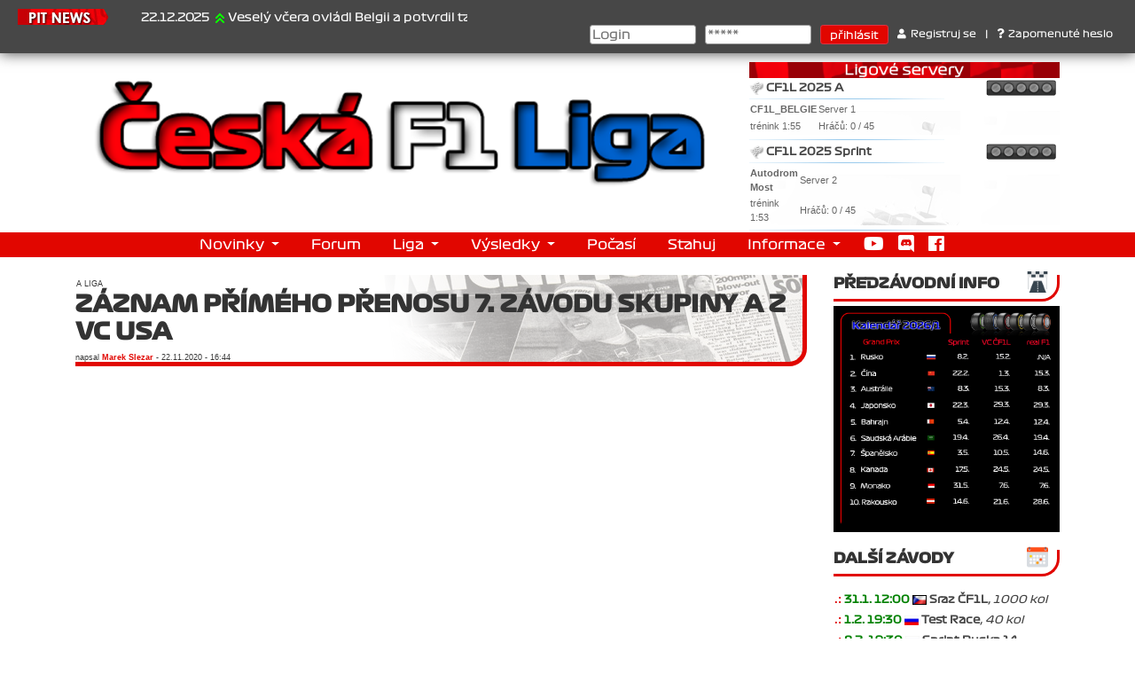

--- FILE ---
content_type: text/html; charset=utf-8
request_url: https://ceskaf1liga.cz/index.php?site=news_comments&newsID=1828&lang=cz
body_size: 8612
content:


<!DOCTYPE html PUBLIC "-//W3C//DTD XHTML 1.0 Transitional//EN" "http://www.w3.org/TR/xhtml1/DTD/xhtml1-transitional.dtd">
<html xmlns="http://www.w3.org/1999/xhtml">
    <head>
        <script src="https://ajax.googleapis.com/ajax/libs/jquery/3.3.1/jquery.min.js"></script>
        <link href="https://fonts.googleapis.com/css?family=Orbitron" rel="stylesheet">
            <link rel="stylesheet" href="https://use.fontawesome.com/releases/v5.6.3/css/all.css" integrity="sha384-UHRtZLI+pbxtHCWp1t77Bi1L4ZtiqrqD80Kn4Z8NTSRyMA2Fd33n5dQ8lWUE00s/" crossorigin="anonymous">
                <script src="js/bootstrap.min.js"></script>
                <script src="js/comment.js"></script>
                <style type="text/css">
                    #rating{
                        background-image:url(images/rate/bg.png); width:100px; height:20px; background-repeat:no-repeat;box-shadow: 1px 1px 3px #000;
                    }
                </style>
                
<!-- FEATURED CONTENT SLIDER v2.0 by http://henningk.de -->
<link href="fc_slider/fc_slider.css" rel="stylesheet" type="text/css" media="screen" />
<script type="text/javascript" src="https://ajax.googleapis.com/ajax/libs/jquery/1.5.1/jquery.min.js"></script>
<script type="text/javascript" src="fc_slider/jquery.fc_slider.1.0.js"></script>

<script type="text/javascript">
	$(function() {
		$("#fc_slider_wrap").fc_slider({
			interval :		15000,
			anim_time :		1800,
			transition :	'slide_left',
			slideshow :		1,
			pause_hover :	1
		});
	});
</script>                <meta http-equiv="Content-Type" content="text/html; charset=UTF-8" />
                <meta name="viewport" content="width=device-width, initial-scale=1"/>
                <title>Česká F1 liga</title>
                <meta name=keywords
                      content="ceska, F1, liga, cz, česká, formule, formule 1, online, rfactor2, rFactor 2, CF1L, ceskaf1liga, 2020, F1 2020, rfactor,"/>
                <meta name=description
                      content="Již od roku 2005 bojujeme o vítězství, pole position a tituly šampionů. Přijďte si vyzkoušet online závodění na nejvyšší úrovni. www.ceskaf1liga.cz "/>

                <link href="css/bootstrap.min.css" rel="stylesheet" type="text/css" />
                <link href="_stylesheetss.css" rel="stylesheet" type="text/css" />
                <link href="css/redesigned.css?v=1.3" rel="stylesheet" type="text/css" />
                <script src="js/bbcode.js" language="jscript" type="text/javascript"></script>
                <script src="js/sub.js" language="jscript" type="text/javascript"></script>

                <script type="text/JavaScript">   

                    <!--
                    function MM_findObj(n, d) { //v4.01
                    var p,i,x; if(!d) d=document; if((p=n.indexOf("?"))>0&&parent.frames.length) {
                    d=parent.frames[n.substring(p+1)].document; n=n.substring(0,p);}
                    if(!(x=d[n])&&d.all) x=d.all[n]; for (i=0;!x&&i<d.forms.length;i++) x=d.forms[i][n];
                    for(i=0;!x&&d.layers&&i<d.layers.length;i++) x=MM_findObj(n,d.layers[i].document);
                    if(!x && d.getElementById) x=d.getElementById(n); return x;
                    }
                    function MM_showHideLayers() { //v9.0
                    var i,p,v,obj,args=MM_showHideLayers.arguments;
                    for (i=0; i<(args.length-2); i+=3) 
                    with (document) if (getElementById && ((obj=getElementById(args[i]))!=null)) { v=args[i+2];
                    if (obj.style) { obj=obj.style; v=(v=='show')?'visible':(v=='hide')?'hidden':v; }
                    obj.visibility=v; }
                    }
                    //-->
                </script>

                <style type="text/css"> 
                    <!--
                   

                    #main {
                        position:absolute;
                        visibility:visible;
                        margin-top: -7px;
                        margin-left: 18px

                    }

                    #clan {
                        position:absolute;
                        visibility: hidden;
                        margin-top: -7px;
                        margin-left: 18px

                    }

                    #community {
                        position:absolute;
                        visibility: hidden;
                        margin-top: -7px;
                        margin-left: 18px
                    }

                    #misc {
                        position:absolute;
                        visibility: hidden;
                        margin-top: -7px;
                        margin-left: 18px
                    }
                    -->

                </style>


                <script>
                    (function (i, s, o, g, r, a, m) {
                        i['GoogleAnalyticsObject'] = r;
                        i[r] = i[r] || function () {
                            (i[r].q = i[r].q || []).push(arguments)
                        }, i[r].l = 1 * new Date();
                        a = s.createElement(o),
                                m = s.getElementsByTagName(o)[0];
                        a.async = 1;
                        a.src = g;
                        m.parentNode.insertBefore(a, m)
                    })(window, document, 'script', '//www.google-analytics.com/analytics.js', 'ga');

                    ga('create', 'UA-71981832-1', 'auto');
                    ga('send', 'pageview');

                </script>

                <script type="text/javascript" src="https://www.google.com/recaptcha/api.js"></script>

                </head>


                <body  class="styly">
                    <div class="top-bar">
                        <div class="row">
                            <div class="col-md-5 pitnews">
                                <img src="/images/icons/pitnews.png" style="position: absolute;z-index: 10;" />
                                <script language="javascript" type="text/javascript">
<!--
function marquee() {
document.write('<marquee scrollamount="6" scrolldelay="0" direction="left" style="width: 100%;margin-left: 8px;"><font color="" font face="Formula1" size=2>22.12.2025       <img src="/images/icons/barometr-good.png" /> Veselý včera ovládl Belgii a potvrdil tak svou výkonnost....Obhájil titul šampiona ČF1L a bere 4 titul <img src="/images/icons/barometr-good.png" /> sezona 2025/2 je za námi, v PK se nejlépe umístil Williams.<\/font><\/marquee>');

}
marquee()
//-->
</script>                            </div>
                            <div class="col-md-7 pull-right">
                                ﻿<form class="" method="post"  name="login" action="checklogin.php"> 
    <ul class="nav nav-logged justify-content-end loginForm">
        <li class="nav-item">
            <input placeholder="Login" name="ws_user" type="text" class="form-control-sm "  onfocus="this.value = ''"  />
        </li>
        <li class="nav-item">
            <input placeholder="*****" name="pwd" type="password" class="form-control-sm"  onfocus="this.value = ''"  />
        </li>
        <li class="nav-item">
            <input type="submit" name="submit" value="přihlásit" class="btn btn-danger btn-sm btn-login" /> 
        </li>
        <li class="nav-item" style="padding-top: 8px">
            <a href="index.php?site=register">
                <i class="fas fa-user position-left"></i>Registruj se
            </a>
        </li>
        <li class="nav-item plr0" style="padding-top: 8px">|</li>
        <li class="nav-item" style="padding-top: 8px">
            <a href="index.php?site=lostpassword">
                <i class="fas fa-question position-left"></i>Zapomenuté heslo
            </a>
        </li>
    </ul>
</form>
                            </div>
                        </div>
                    </div>
                    <div class="container">
                        <div class="row">
                            <div class="col-md-8">
                                <a href="index.php?site=news"><img src="images/banner/banner_1234.png" class="img-responsive"/></a>


                            </div>
                            <div class="col-md-4">
                                <img src="images/banner/banner_122.png" class="img-responsive">
                                <script language="JavaScript" type="text/javascript">
  <!--
  fetch('serverindex.php', 'serverstateid', 'replace', 'time', 10000);
  -->
</script>
<div id="serverstateid" style="width: 100%;overflow: hidden; text-align: left;"></div>                            </div>
                        </div>
                    </div>

                    <center><div style="color:blue; font-size: 25px; font-weight: normal" id="dday"></div></center>

                    <div class="obsah">
                        <div class="container">
                            <nav class="navbar  navbar-expand-lg ">
                                <button class="navbar-toggler" type="button" data-toggle="collapse" data-target="#navbarNavDropdown" aria-controls="navbarNavDropdown" aria-expanded="false" aria-label="Toggle navigation">
                                    <i style="color:white" class="fas fa-bars"></i>
                                </button>
                                <div class="collapse navbar-collapse justify-content-center" id="navbarNavDropdown">
                                    <ul class="navbar-nav">
                                        <li class="nav-item">
                                            <a class="nav-link dropdown-toggle" href="#" id="navbarNovinky" data-toggle="dropdown" aria-haspopup="true" aria-expanded="false">Novinky </a>
                                            <div class="dropdown-menu" aria-labelledby="navbarNovinky">
                                                <a class="dropdown-item" href="index.php?site=news"><i class="cficon20 cficon-newspaper position-left"></i>Články</a>
                                                <a class="dropdown-item" href="index.php?site=news&action=archive"><i class="cficon20 cficon-archive position-left"></i>Archiv novinek</a>
                                                <a class="dropdown-item" href="index.php?site=static&staticID=35"><i class="cficon20 cficon-play-button position-left"></i>Video archiv</a>
                                            </div>
                                        </li>
                                        <li class="nav-item">
                                            <a class="nav-link" href="index.php?site=forum">Forum</a>
                                        </li>
                                        <li class="nav-item">
                                            <a class="nav-link dropdown-toggle" href="#" id="navbarLiga" data-toggle="dropdown" aria-haspopup="true" aria-expanded="false">Liga </a>
                                            <div class="dropdown-menu" aria-labelledby="navbarLiga">
                                                <a class="dropdown-item" href="index.php?site=static&staticID=68"><i class="cficon20 cficon-pravidla position-left"></i>Pravidla ligy</a>
                                                <a class="dropdown-item" href="index.php?site=static&staticID=86"><i class="cficon20 cficon-pravidla position-left"></i>Protesty</a>
                                                <a class="dropdown-item" href="index.php?site=bodprihlas"><i class="cficon20 cficon-prihlasovani position-left"></i>Prihlas. system</a>
                                                <a class="dropdown-item" href="index.php?site=members"><i class="cficon20 cficon-jezdci position-left"></i>Jezdci 2025/2</a>
                                                <a class="dropdown-item" href="index.php?site=static&staticID=51"><i class="cficon20 cficon-survey position-left"></i>Licence 2026/1</a>
                                                <a class="dropdown-item" href="index.php?site=static&staticID=65"><i class="cficon20 cficon-survey position-left"></i>Statistiky ČF1L</a>
                                                <a class="dropdown-item" href="index.php?site=seasoncalendar&shortcut=A"><i class="cficon20 cficon-calendar position-left"></i>Kalendář sérií</a>
                                                <a class="dropdown-item" href="index.php?site=trate"><i class="cficon20 cficon-circuit position-left"></i>Okruhy</a>
                                                <a class="dropdown-item" href="index.php?site=sampioni"><i class="cficon20 cficon-sampioni position-left"></i>Šampioni ČF1L</a>
                                                <a class="dropdown-item" href="index.php?site=static&staticID=45"><i class="cficon20 cficon-hall-of-fame position-left"></i>Síň Slávy ČF1L</a>
                                            </div>

                                        </li>
                                        <li class="nav-item">
                                            <a class="nav-link dropdown-toggle" href="#" id="navbarVysledky" data-toggle="dropdown" aria-haspopup="true" aria-expanded="false">Výsledky </a>
                                            <div class="dropdown-menu" aria-labelledby="navbarVysledky">
                                                <a class="dropdown-item" href="index.php?site=raceresults"><i class="cficon20 cficon-result position-left"></i>Výsledky závodů</a>
                                                <a class="dropdown-item" href="index.php?site=summarytable&shortcut=A"><i class="cficon20 cficon-award position-left"></i>Průběžné pořadí</a>
                                                <a class="dropdown-item" href="index.php?site=testresults"><i class="cficon20 cficon-stopwatch position-left"></i>Časy z testů</a>
                                                <a class="dropdown-item" href="index.php?site=statistics"><i class="cficon20 cficon-statistics position-left"></i>Živé statistiky</a>
                                                <a class="dropdown-item" href="index.php?site=static&staticID=50"><i class="cficon20 cficon-porady position-left"></i>Porady Adminů</a>
                                                <a class="dropdown-item" href="index.php?site=historie"><i class="cficon20 cficon-minule position-left"></i>Minulé sezony</a>
                                            </div>

                                        </li>
   					<li class="nav-item">
                                            <a class="nav-link" href="index.php?site=zavodniserver">Počasí</a>
                                        </li>
                                        <li class="nav-item">
                                            <a class="nav-link" href="index.php?site=files">Stahuj</a>
                                        </li>
                                        <li class="nav-item">
                                            <a class="nav-link dropdown-toggle" href="#" id="navbarInformace" data-toggle="dropdown" aria-haspopup="true" aria-expanded="false">Informace </a>
                                            <div class="dropdown-menu" aria-labelledby="navbarInformace">
                                                <a class="dropdown-item" href="index.php?site=static&staticID=61"><i class="cficon20 cficon-question position-left"></i>Jak začít</a>
                                                <a class="dropdown-item" href="index.php?site=static&staticID=62"><i class="cficon20 cficon-rookie position-left"></i>Pro nováčky</a>
                                                <a class="dropdown-item" href="index.php?site=static&staticID=88"><i class="cficon20 cficon-question position-left"></i>Jak na SETUP</a>
                                                <a class="dropdown-item" href="index.php?site=static&staticID=56"><i class="cficon20 cficon-shield position-left"></i>Ochrana os.údajů</a>
                                                <a class="dropdown-item" href="index.php?site=static&staticID=63"><i class="cficon20 cficon-teamspeak position-left"></i>Teamspeak 3</a>
                                                <a class="dropdown-item" href="index.php?site=static&staticID=101"><i class="cficon20 cficon-teamspeak position-left"></i>Discord CF1L</a>
                                                <a class="dropdown-item" href="index.php?site=whoisonline"><i class="cficon20 cficon-networking position-left"></i>Kdo je online</a>
                                                <a class="dropdown-item" href="index.php?site=static&staticID=53"><i class="cficon20 cficon-manager position-left"></i>Kontakt</a>
                                                <a class="dropdown-item" href="index.php?site=static&staticID=44"><i class="cficon20 cficon-info position-left"></i>Platební metody</a>

                                            </div>
                                        </li>
                                        <li class="nav-item nav-item-icon">
                                            <a class="nav-link" href="https://www.youtube.com/channel/UCoIdMEUk88gF1k60XszdELw"><i class="fab fa-youtube"></i></a>
                                        </li>
                                        <li class="nav-item nav-item-icon">
                                            <a class="nav-link" href="https://discordapp.com/invite/M2EG28J"><i class="fab fa-discord"></i></a>
                                        </li>
                                        <li class="nav-item nav-item-icon">
                                            <a class="nav-link" href="https://www.facebook.com/ceskaf1liga/"><i class="fab fa-facebook"></i></a>
                                        </li>
                                    </ul>
                                </div>
                            </nav>
                        </div>
                    </div>
                    <div class="wrapper">
                                            </div>
                    <div class="container" style="padding-top:20px">

                        <div class="row">
                            <div class="col-lg-9 col-md-12">

                                <div class="section main">
    <div class="heading news" style="background-image: url('images/book-formula1-61.png');background-position: right;background-repeat: no-repeat;background-position-y: top;">
        <a href="index.php?site=news&amp;show=A LIGA" style="padding:1px;"><small>A LIGA</small></a>
        <h2>  Záznam přímého přenosu 7. závodu skupiny A z VC USA</h2>
        <small>napsal <a href="index.php?site=profile&amp;id=1408"><b>Marek Slezar</b></a> - 22.11.2020 - 16:44</small>
        <div class="heading-elements" >
             
                    
            
        </div>
    </div>
    <div class="body">
        <div class="row">
            <div class="col-md-12">
                <div class="article-content">
                    <div id="ws_imagediv_17690043754314_1" style="display:none;"><a href="images/news-pics/1776_1589390038.png" target="_blank"><i>(automaticky změnit velikost: ukázat originál)</i></a></div> <br />
<br />
<div align="center"><iframe width="560" height="315" src="https://www.youtube.com/embed/IXRmcA14uYI" frameborder="0" allow="accelerometer; autoplay; clipboard-write; encrypted-media; gyroscope; picture-in-picture" allowfullscreen></iframe></div>
                </div>
            </div>
           
        </div>
    </div>
</div>

                    
                
<script>
    $("iframe").wrap("<div class='iframe'/>");
    console.log($("iframe"));
</script>
<!--

<table width="100%" border="0" cellspacing="1" cellpadding="3" bgcolor="#DDDDDD">
    <div id="wrapper">
        <div class="accordionButton" id="open"><span class="headi">
                <a href="index.php?site=news&amp;show=A LIGA" style="padding:1px;background-color:#E6E6E6;"><small>A LIGA</small></a> &nbsp;<a class="titlelink2" href="index.php?site=news_comments&amp;newsID=1828">  Záznam přímého přenosu 7. závodu skupiny A z VC USA</a></span></div>
        <tr bgcolor="#f9f9f9">
            <td align="center" valign="top"></td>
        </tr>
        <tr>
            <td bgcolor="#f9f9f9" valign="top">
                <table width="100%" border="0" cellspacing="0" cellpadding="0">
                    <tr>
                        <td valign="top" style="text-align: justify;"><div id="ws_imagediv_17690043754314_1" style="display:none;"><a href="images/news-pics/1776_1589390038.png" target="_blank"><i>(automaticky změnit velikost: ukázat originál)</i></a></div> <br />
<br />
<div align="center"><iframe width="560" height="315" src="https://www.youtube.com/embed/IXRmcA14uYI" frameborder="0" allow="accelerometer; autoplay; clipboard-write; encrypted-media; gyroscope; picture-in-picture" allowfullscreen></iframe></div></td>
                    </tr>
                </table>
            </td>
        </tr>
        <tr>
            <td bgcolor="#f9f9f9">
                <table width="100%" border="0" cellspacing="0" cellpadding="0">
                    <tr>
                        <td><span>Odkazy</span>: n/a<br /><span>napsal <a href="index.php?site=profile&amp;id=1408"><b>Marek Slezar</b></a> - 22.11.2020 - 16:44</span></td>
                    </tr>
                </table>
            </td>
        </tr>
        <tr>
            <td bgcolor="#f9f9f9">
                <table width="100%" border="0" cellpadding="0" cellspacing="0">
                    <tr>
                        <td><span style="overflow:hidden;"></span></td>
                    </tr>
                </table>
            </td>
        </tr>
</table>

<div style="text-align: right;"></div>
<br /><br />
--><script language="JavaScript" type="text/javascript">
<!--
function chkFormular() {
	if(document.getElementById('name').value == "") {
		alert('Prosím vyplňte vaše jméno!');
		document.getElementById('name').focus();
   		return false;
	}
	if(document.getElementById('message').value == "") {
		alert('Prosím napište obsah zprávy!');
		document.getElementById('message').focus();
   		return false;
	}
  	if(document.getElementById('captcha').value == "") {
		alert('Špatný bezpečností kód!');
		document.getElementById('captcha').focus();
   		return false;
	}
	if(!validbbcode(document.getElementById('message').value)){
		return false;
	}
}
-->
</script>

<a name="addcomment"></a>
<form name="post" action="comments.php" method="post" onsubmit="return chkFormular()">
<table width="100%" border="0" cellspacing="0" cellpadding="2" bgcolor="#666666">
  <tr>
    <td class="title" align="center" bgcolor="#333333">Tvůj komentář</td>
  </tr>
  <tr><td bgcolor="#E6E6E6"></td></tr>
  <tr>
    <td bgcolor="#f9f9f9">
    <table width="100%" border="0" align="center" cellpadding="2" cellspacing="0">
      <tr>
        <td align="center" colspan="2"><font color="#CC0000"><b></b></font></td>
      </tr>
      <tr>
        <td width="5">Jméno:</td>
        <td><input name="name" type="text" id="name" value="" size="35" /></td>
      </tr>
      <tr>
        <td>E-Mail:</td>
        <td><input name="mail" type="text" value="" size="35" /></td>
      </tr>
      <tr>
        <td>Domovská stránka:</td>
        <td><input name="url" type="text" value="http://" size="35" /></td>
      </tr>
      <tr>
        <td><div class="g-recaptcha" data-sitekey="6LdOw9YSAAAAAIthGg5vhelRcNm6gTpbJ6nPqqjD"></div></td>
        <!--<td><input name="captcha" id="xcaptcha" type="text" value="" size="5" />
        <input name="captcha_hash" type="hidden" value="" /></td>-->
      </tr>
      <tr>
        <td>IP:</td>
        <td>3.16.181.231</td>
      </tr>
      <tr>
        <td colspan="2"><textarea name="message" id="message" rows="5" cols="35" style="width:99%;"></textarea></td>
      </tr>
      <tr>
        <td colspan="2"><small><b>Nastavení:</b> &#8226; HTML je VYPNUTÉ &#8226; <a href="javascript:MM_openBrWindow('code.php','BBCode','scrollbars=yes,width=600,height=500')">BBCode</a> je ZAPNUTÝ &#8226; <a href="javascript:MM_openBrWindow('smileys.php','Smileys','scrollbars=yes,width=340,height=500')">Smajlíci</a> jsou ZAPNUTI</small></td>
      </tr>
      <tr>
        <td colspan="2"><input type="hidden" name="referer" value="index.php?site=news_comments&amp;newsID=1828" />
        <input type="hidden" name="parentID" value="1828" />
        <input type="hidden" name="type" value="ne" />
        <input type="hidden" name="ip" value="3.16.181.231" />
        <input type="submit" name="savevisitorcomment" value="Odeslat komentář" /></td>
      </tr>
    </table>
    </td>
  </tr>
</table>
</form>
                            </div>
                            <div class="col-lg-3 col-md-12">
                                <div class="section">
                                    <div class="heading">
                                        <h2>Předzávodní info</h2>
                                        <div class="heading-elements">
                                            <i class="cficon24 cficon-result"></i>
                                        </div>
                                    </div>

                                    <div class="body">

                                        <a href="index.php?site=static&staticID=52">

                                            <img src="stahuj/WEB_aktualni/Startovky/aktualni.png" class="img-responsive" >
                                        </a>
                                    </div>
                                </div>
                                <div class="section">
                                    <div class="heading">
                                        <h2>Další závody</h2>
                                        <div class="heading-elements">
                                            <i class="cficon24 cficon-calendar"></i>
                                        </div>
                                    </div>
                                    <div class="body">
                                        <div class="mb-10">

                                        </div>
                                        <table border="0" width="100%" cellspacing="0" cellpadding="1" id="table1"><tr">
  	          <td align="left" colspan="2"><b><font face="Arial" size="2" color="#E00000"> .:</font></b> <b><font color="#008000">31.1. 12:00</font></b> <a href="index.php?site=racelogin&raceid=1477" title="přihlášení"><img src="/images/vlajky/fl_ceskarepublika.gif" border="0" width="16" height="10"></a> <b>Sraz ČF1L</b><i>, 1000&nbsp;kol</i></b> </td>
  	        </tr>
  	          <tr>
  	      <td></td>
  	    </tr>
  	  </table>
  	<table border="0" width="100%" cellspacing="0" cellpadding="1" id="table1"><tr">
  	          <td align="left" colspan="2"><b><font face="Arial" size="2" color="#E00000"> .:</font></b> <b><font color="#008000">1.2. 19:30</font></b> <a href="index.php?site=racelogin&raceid=1478" title="přihlášení"><img src="/images/vlajky/flag_rusko.gif" border="0" width="16" height="10"></a> <b>Test Race</b><i>, 40&nbsp;kol</i></b> </td>
  	        </tr>
  	          <tr>
  	      <td></td>
  	    </tr>
  	  </table>
  	<table border="0" width="100%" cellspacing="0" cellpadding="1" id="table1"><tr">
  	          <td align="left" colspan="2"><b><font face="Arial" size="2" color="#E00000"> .:</font></b> <b><font color="#008000">8.2. 19:30</font></b> <a href="index.php?site=racelogin&raceid=1519" title="přihlášení"><img src="/images/vlajky/flag_rusko.gif" border="0" width="16" height="10"></a> <b>Sprint Ruska 14</b><i>, 20&nbsp;kol</i></b> </td>
  	        </tr>
  	          <tr>
  	      <td></td>
  	    </tr>
  	  </table>
  	<table border="0" width="100%" cellspacing="0" cellpadding="1" id="table1"><tr">
  	          <td align="left" colspan="2"><b><font face="Arial" size="2" color="#E00000"> .:</font></b> <b><font color="#008000">15.2. 19:30</font></b> <a href="index.php?site=racelogin&raceid=1520" title="přihlášení"><img src="/images/vlajky/flag_rusko.gif" border="0" width="16" height="10"></a> <b>VC Ruska</b><i>, 40&nbsp;kol</i></b> </td>
  	        </tr>
  	          <tr>
  	      <td></td>
  	    </tr>
  	  </table>
  	<table border="0" width="100%" cellspacing="0" cellpadding="1" id="table1"><tr">
  	          <td align="left" colspan="2"><b><font face="Arial" size="2" color="#E00000"> .:</font></b> <b><font color="#008000">22.2. 19:30</font></b> <a href="index.php?site=racelogin&raceid=1530" title="přihlášení"><img src="/images/vlajky/flag_cina.gif" border="0" width="16" height="10"></a> <b>Sprint Čína 15</b><i>, 21&nbsp;kol</i></b> </td>
  	        </tr>
  	          <tr>
  	      <td></td>
  	    </tr>
  	  </table>
  	<table border="0" width="100%" cellspacing="0" cellpadding="1" id="table1"><tr">
  	          <td align="left" colspan="2"><b><font face="Arial" size="2" color="#E00000"> .:</font></b> <b><font color="#008000">1.3. 19:30</font></b> <a href="index.php?site=racelogin&raceid=1521" title="přihlášení"><img src="/images/vlajky/flag_cina.gif" border="0" width="16" height="10"></a> <b>VC Číny</b><i>, 42&nbsp;kol</i></b> </td>
  	        </tr>
  	          <tr>
  	      <td></td>
  	    </tr>
  	  </table>
  	<table border="0" width="100%" cellspacing="0" cellpadding="1" id="table1"><tr">
  	          <td align="left" colspan="2"><b><font face="Arial" size="2" color="#E00000"> .:</font></b> <b><font color="#008000">8.3. 19:30</font></b> <a href="index.php?site=racelogin&raceid=1531" title="přihlášení"><img src="/images/vlajky/flag_australie.gif" border="0" width="16" height="10"></a> <b>Sprint Austrálie 15</b><i>, 21&nbsp;kol</i></b> </td>
  	        </tr>
  	          <tr>
  	      <td></td>
  	    </tr>
  	  </table>
  	                                    </div>
                                </div>
                                <div class="section shoutbox">
                                    <div class="heading">
                                        <h2>Shoutbox</h2>
                                        <div class="heading-elements">
                                            <i class="cficon24 cficon-chat"></i>
                                        </div>
                                    </div>
                                    <div class="body">
                                        <script language="JavaScript" type="text/javascript">
<!--

    function chkFormularShoutBox() {
        if (document.getElementById('shoutbox_name').value == "") {
            alert('Napiš své jméno!');
            document.getElementById('shoutbox_name').focus();
            return false;
        }
        if (document.getElementById('shoutbox_message').value == "" || document.getElementById('shoutbox_message').value == "Message") {
            alert('Napiš zprávu!');
            document.getElementById('shoutbox_message').focus();
            return false;
        }
        return true;
    }
-->
</script>
<form name="shout" method="post" action="index.php?site=shoutbox_content&amp;action=save" onsubmit="return chkFormularShoutBox()">
    <script language="JavaScript" type="text/javascript">
        <!--
        fetch('shoutbox_content.php', 'shoutbox', 'replace', 'time', 60000);
        -->
    </script>
    <div id="shoutbox" style="width: 100%;overflow: hidden; text-align: left;"></div>

    <div class="all-messages">
        <a href="index.php?site=shoutbox_content&amp;action=showall"><i class="fas fa-sort-down position-left"></i>Všechny zprávy</a>
    </div>
    <hr>
    
    <textarea id="shoutbox_message" placeholder="Zpráva" name="message" maxlength="255" style="margin-top: 5px;margin-bottom: 5px ;display:none" class="form-control" ></textarea>
    <div class="row" style=";display:none">
        <div class="col-md-7">
            <input type="text" id="shoutbox_name" name="name" maxlength="255" class="form-control-sm"  />
            
        </div>
        <div class="col-md-5 pull-right">
            <button class="btn btn-sm btn-danger" onclick="if(chkFormularShoutBox())+document.shout.submit();">Vzkázat!</button>
        </div>
    </div>
</form>                                    </div>
                                </div>
                                <div class="section ">
                                    <div class="heading">
                                        <h2>Anketa</h2>
                                        <div class="heading-elements">
                                            <i class="cficon24 cficon-question"></i>
                                        </div>
                                    </div>
                                    <div class="body">
                                        anketa není aktivní<br /><br />&#8226; <a href="index.php?site=polls">ukázat ankety</a>                                    </div>
                                </div>
                                <div class="section">
                                    <div class="heading">
                                        <h2>Teamspeak</h2>
                                        <div class="heading-elements">
                                            <i class="cficon24 cficon-teamspeak"></i>
                                        </div>
                                    </div>
                                    <div class="body">
					<center>
                                        <iframe src="https://cache.gametracker.com/components/html0/?                  host=185.138.46.108:9987&bgColor=ffffff&fontColor=000000&titleBgColor=ffffff&titleColor=0000ff&borderColor=ff0000&linkColor=091858&borderLinkColor=ffffff&showMap=0&currentPlayersHeight=250&showCurrPlayers=1&showTopPlayers=0&showBlogs=0&width=300" frameborder="0" scrolling="no" width="300" height="438"></iframe>
					</center><br><br><br>
                                    </div>
                                                                   
                                </div>
                               
                                <div class="section">
                                    <div class="heading">
                                        <h2>Sponzoři</h2>
                                        <div class="heading-elements">
                                            <i class="cficon24 cficon-cf1l"></i>
                                        </div>
                                    </div>
                                    <div class="body">
                                        <a href="out.php?partnerID=30" target="_blank"><img src="images/partners/30.png" style="margin:2px 2;" border="0" alt="Fantazie" title="Fantazie" /></a><a href="out.php?partnerID=31" target="_blank"><img src="images/partners/31.png" style="margin:2px 2;" border="0" alt="Penzion Krakovice" title="Penzion Krakovice" /></a>                                    </div>
                                </div>
                            </div>
                        </div>
                    </div>
      
                    <div class="wrapper footer">
                        <div class="container">

                            <div class="row">
                                <div class="col-1">
                                    <img class="img-responsive" src="Logomini/ceska.png"/>
                                </div>
                                <div class="col-10 center">
                                    <ul class="nav nav-logged justify-content-center">
                                        <li class="nav-item">ČF1L © 2005-2023</li>
                                        <li class="nav-item plr0">|</li>
                                        <li class="nav-item">All rights reserved</li>
                                        <li class="nav-item plr0">|</li>
                                        <li class="nav-item"><a href="http://www.ceskaf1liga.cz">Web design group admin ČF1L</a></li>
                                        <li class="nav-item plr0">|</li>
                                        <li class="nav-item"> Design 2021.1</li>

                                    </ul>
                                </div>
                                <div class="col-1">
                                    <img class="img-responsive" src="Logomini/ceska.png"/>
                                </div>
                            </div>
                        </div>
                    </div>


                </body>
                </html>


--- FILE ---
content_type: text/html; charset=utf-8
request_url: https://ceskaf1liga.cz/serverindex.php
body_size: 517
content:
<table width="100%" cellspacing="0" cellpadding="0" border="0">  <tr height="22">     <td width="60%"><img src="images/flag.png">&nbsp;<b>CF1L 2025 A</b></td>  <td align="right" width="100" height="22"><img src=images/icons/semafor/slow.gif></td>  </tr></table><table width="100%" cellspacing="0" cellpadding="0" border="0">		<tr>						<td>				<table background="images/22.jpg" title="">  				<tr>  					<td colspan="2" width="238"><font class="servery2"><b>CF1L_BELGIE</b></font></td>  					<td colspan="2" width="238"><font class="servery2">Server 1</font></td>  				</tr>  				<tr>  					<td colspan="2" width="238"><font class="servery2">trénink 1:55</font></td>  					<td colspan="1" width="238"><font class="servery2">Hráčů: 0 / 45</font></td>            <td rowspan="2" width="119" align="center"><a href="" style="visibility:hidden" >Live Timing</a></td>  				</tr>  				<!--tr>  					<td width="119"><a href="index.php?site=vypis&amp;sid=53">&gt; Live timing &lt;</a></td>  				</tr -->				</table>			</td>		</tr>	<img src="images/hr.jpg"><br>	<tr height="4">  <td>  </td>  </tr></table><img src="images/hr.jpg"><br><table width="100%" cellspacing="0" cellpadding="0" border="0">  <tr height="22">     <td width="60%"><img src="images/flag.png">&nbsp;<b>CF1L 2025 Sprint</b></td>  <td align="right" width="100" height="22"><img src=images/icons/semafor/slow.gif></td>  </tr></table><table width="100%" cellspacing="0" cellpadding="0" border="0">		<tr>						<td>				<table background="images/22.jpg" title="">  				<tr>  					<td colspan="2" width="238"><font class="servery2"><b>Autodrom Most</b></font></td>  					<td colspan="2" width="238"><font class="servery2">Server 2</font></td>  				</tr>  				<tr>  					<td colspan="2" width="238"><font class="servery2">trénink 1:53</font></td>  					<td colspan="1" width="238"><font class="servery2">Hráčů: 0 / 45</font></td>            <td rowspan="2" width="119" align="center"><a href="" style="visibility:hidden" >Live Timing</a></td>  				</tr>  				<!--tr>  					<td width="119"><a href="index.php?site=vypis&amp;sid=54">&gt; Live timing &lt;</a></td>  				</tr -->				</table>			</td>		</tr>	<img src="images/hr.jpg"><br>	<tr height="4">  <td>  </td>  </tr></table><img src="images/hr.jpg"><br>


--- FILE ---
content_type: text/html; charset=utf-8
request_url: https://ceskaf1liga.cz/shoutbox_content.php
body_size: 751
content:
<div class="shoutbox">
<div class="message">
    <div class="author">Jakub Chmelík - <span>18.01 - 11:38</span></div>
    <div class="body">Aktualizovány licence přihlášených jezdců pro sezonu 2026/1 k náhledu v záložce Liga ► Licence 2026/1</div>
</div>
<div class="message">
    <div class="author">Jakub Chmelík - <span>31.12 - 06:46</span></div>
    <div class="body">Předpověď počasí pro sezónu 2026/1 v záložce ,, Počasí &quot; a ve fóru  Sezona 2026/1 - úvodní informace, přihlášky</div>
</div>
<div class="message">
    <div class="author">Martin Slezar - <span>26.12 - 20:47</span></div>
    <div class="body">Sváteční závod:<br />
AUTA i TRAŤ na jdete ve Stahuj v Sezona 2025/2 &gt; Vánoce. Závod je určen pro všechny, nejen pro stálé jezdce ČF1L, pozvěte i kamarády a známé ať vyrazí na trať s námi.</div>
</div>
<div class="message">
    <div class="author">Tomáš Staněk - <span>23.12 - 13:13</span></div>
    <div class="body">Rozšíření bodujících na více než 10 je určitě správný krok. Jen ne prostě třeba zas až do 20. místa (12 nebo 15 ideál), nebo alespoň zvýšit ty rozdíly od 3. místa dále, kde jsou vždy jen 2 body rozdílu.</div>
</div>
<div class="message">
    <div class="author">Petr Kolář - <span>23.12 - 10:32</span></div>
    <div class="body">Tome, díky za návrh na zlepšení. Dřív jsme měli bodování podle F1 a rozšiřovali jsme počet bodujících právě kvůli lepší motivaci k dojíždění závodů i na nižší pozicích. Do nové sezóny plánujeme nějaká vylepšení, tak uvítáme nápady od pilotů.</div>
</div>
</div>

--- FILE ---
content_type: text/html; charset=utf-8
request_url: https://www.google.com/recaptcha/api2/anchor?ar=1&k=6LdOw9YSAAAAAIthGg5vhelRcNm6gTpbJ6nPqqjD&co=aHR0cHM6Ly9jZXNrYWYxbGlnYS5jejo0NDM.&hl=en&v=PoyoqOPhxBO7pBk68S4YbpHZ&size=normal&anchor-ms=20000&execute-ms=30000&cb=v0m3d1uz6dnr
body_size: 49396
content:
<!DOCTYPE HTML><html dir="ltr" lang="en"><head><meta http-equiv="Content-Type" content="text/html; charset=UTF-8">
<meta http-equiv="X-UA-Compatible" content="IE=edge">
<title>reCAPTCHA</title>
<style type="text/css">
/* cyrillic-ext */
@font-face {
  font-family: 'Roboto';
  font-style: normal;
  font-weight: 400;
  font-stretch: 100%;
  src: url(//fonts.gstatic.com/s/roboto/v48/KFO7CnqEu92Fr1ME7kSn66aGLdTylUAMa3GUBHMdazTgWw.woff2) format('woff2');
  unicode-range: U+0460-052F, U+1C80-1C8A, U+20B4, U+2DE0-2DFF, U+A640-A69F, U+FE2E-FE2F;
}
/* cyrillic */
@font-face {
  font-family: 'Roboto';
  font-style: normal;
  font-weight: 400;
  font-stretch: 100%;
  src: url(//fonts.gstatic.com/s/roboto/v48/KFO7CnqEu92Fr1ME7kSn66aGLdTylUAMa3iUBHMdazTgWw.woff2) format('woff2');
  unicode-range: U+0301, U+0400-045F, U+0490-0491, U+04B0-04B1, U+2116;
}
/* greek-ext */
@font-face {
  font-family: 'Roboto';
  font-style: normal;
  font-weight: 400;
  font-stretch: 100%;
  src: url(//fonts.gstatic.com/s/roboto/v48/KFO7CnqEu92Fr1ME7kSn66aGLdTylUAMa3CUBHMdazTgWw.woff2) format('woff2');
  unicode-range: U+1F00-1FFF;
}
/* greek */
@font-face {
  font-family: 'Roboto';
  font-style: normal;
  font-weight: 400;
  font-stretch: 100%;
  src: url(//fonts.gstatic.com/s/roboto/v48/KFO7CnqEu92Fr1ME7kSn66aGLdTylUAMa3-UBHMdazTgWw.woff2) format('woff2');
  unicode-range: U+0370-0377, U+037A-037F, U+0384-038A, U+038C, U+038E-03A1, U+03A3-03FF;
}
/* math */
@font-face {
  font-family: 'Roboto';
  font-style: normal;
  font-weight: 400;
  font-stretch: 100%;
  src: url(//fonts.gstatic.com/s/roboto/v48/KFO7CnqEu92Fr1ME7kSn66aGLdTylUAMawCUBHMdazTgWw.woff2) format('woff2');
  unicode-range: U+0302-0303, U+0305, U+0307-0308, U+0310, U+0312, U+0315, U+031A, U+0326-0327, U+032C, U+032F-0330, U+0332-0333, U+0338, U+033A, U+0346, U+034D, U+0391-03A1, U+03A3-03A9, U+03B1-03C9, U+03D1, U+03D5-03D6, U+03F0-03F1, U+03F4-03F5, U+2016-2017, U+2034-2038, U+203C, U+2040, U+2043, U+2047, U+2050, U+2057, U+205F, U+2070-2071, U+2074-208E, U+2090-209C, U+20D0-20DC, U+20E1, U+20E5-20EF, U+2100-2112, U+2114-2115, U+2117-2121, U+2123-214F, U+2190, U+2192, U+2194-21AE, U+21B0-21E5, U+21F1-21F2, U+21F4-2211, U+2213-2214, U+2216-22FF, U+2308-230B, U+2310, U+2319, U+231C-2321, U+2336-237A, U+237C, U+2395, U+239B-23B7, U+23D0, U+23DC-23E1, U+2474-2475, U+25AF, U+25B3, U+25B7, U+25BD, U+25C1, U+25CA, U+25CC, U+25FB, U+266D-266F, U+27C0-27FF, U+2900-2AFF, U+2B0E-2B11, U+2B30-2B4C, U+2BFE, U+3030, U+FF5B, U+FF5D, U+1D400-1D7FF, U+1EE00-1EEFF;
}
/* symbols */
@font-face {
  font-family: 'Roboto';
  font-style: normal;
  font-weight: 400;
  font-stretch: 100%;
  src: url(//fonts.gstatic.com/s/roboto/v48/KFO7CnqEu92Fr1ME7kSn66aGLdTylUAMaxKUBHMdazTgWw.woff2) format('woff2');
  unicode-range: U+0001-000C, U+000E-001F, U+007F-009F, U+20DD-20E0, U+20E2-20E4, U+2150-218F, U+2190, U+2192, U+2194-2199, U+21AF, U+21E6-21F0, U+21F3, U+2218-2219, U+2299, U+22C4-22C6, U+2300-243F, U+2440-244A, U+2460-24FF, U+25A0-27BF, U+2800-28FF, U+2921-2922, U+2981, U+29BF, U+29EB, U+2B00-2BFF, U+4DC0-4DFF, U+FFF9-FFFB, U+10140-1018E, U+10190-1019C, U+101A0, U+101D0-101FD, U+102E0-102FB, U+10E60-10E7E, U+1D2C0-1D2D3, U+1D2E0-1D37F, U+1F000-1F0FF, U+1F100-1F1AD, U+1F1E6-1F1FF, U+1F30D-1F30F, U+1F315, U+1F31C, U+1F31E, U+1F320-1F32C, U+1F336, U+1F378, U+1F37D, U+1F382, U+1F393-1F39F, U+1F3A7-1F3A8, U+1F3AC-1F3AF, U+1F3C2, U+1F3C4-1F3C6, U+1F3CA-1F3CE, U+1F3D4-1F3E0, U+1F3ED, U+1F3F1-1F3F3, U+1F3F5-1F3F7, U+1F408, U+1F415, U+1F41F, U+1F426, U+1F43F, U+1F441-1F442, U+1F444, U+1F446-1F449, U+1F44C-1F44E, U+1F453, U+1F46A, U+1F47D, U+1F4A3, U+1F4B0, U+1F4B3, U+1F4B9, U+1F4BB, U+1F4BF, U+1F4C8-1F4CB, U+1F4D6, U+1F4DA, U+1F4DF, U+1F4E3-1F4E6, U+1F4EA-1F4ED, U+1F4F7, U+1F4F9-1F4FB, U+1F4FD-1F4FE, U+1F503, U+1F507-1F50B, U+1F50D, U+1F512-1F513, U+1F53E-1F54A, U+1F54F-1F5FA, U+1F610, U+1F650-1F67F, U+1F687, U+1F68D, U+1F691, U+1F694, U+1F698, U+1F6AD, U+1F6B2, U+1F6B9-1F6BA, U+1F6BC, U+1F6C6-1F6CF, U+1F6D3-1F6D7, U+1F6E0-1F6EA, U+1F6F0-1F6F3, U+1F6F7-1F6FC, U+1F700-1F7FF, U+1F800-1F80B, U+1F810-1F847, U+1F850-1F859, U+1F860-1F887, U+1F890-1F8AD, U+1F8B0-1F8BB, U+1F8C0-1F8C1, U+1F900-1F90B, U+1F93B, U+1F946, U+1F984, U+1F996, U+1F9E9, U+1FA00-1FA6F, U+1FA70-1FA7C, U+1FA80-1FA89, U+1FA8F-1FAC6, U+1FACE-1FADC, U+1FADF-1FAE9, U+1FAF0-1FAF8, U+1FB00-1FBFF;
}
/* vietnamese */
@font-face {
  font-family: 'Roboto';
  font-style: normal;
  font-weight: 400;
  font-stretch: 100%;
  src: url(//fonts.gstatic.com/s/roboto/v48/KFO7CnqEu92Fr1ME7kSn66aGLdTylUAMa3OUBHMdazTgWw.woff2) format('woff2');
  unicode-range: U+0102-0103, U+0110-0111, U+0128-0129, U+0168-0169, U+01A0-01A1, U+01AF-01B0, U+0300-0301, U+0303-0304, U+0308-0309, U+0323, U+0329, U+1EA0-1EF9, U+20AB;
}
/* latin-ext */
@font-face {
  font-family: 'Roboto';
  font-style: normal;
  font-weight: 400;
  font-stretch: 100%;
  src: url(//fonts.gstatic.com/s/roboto/v48/KFO7CnqEu92Fr1ME7kSn66aGLdTylUAMa3KUBHMdazTgWw.woff2) format('woff2');
  unicode-range: U+0100-02BA, U+02BD-02C5, U+02C7-02CC, U+02CE-02D7, U+02DD-02FF, U+0304, U+0308, U+0329, U+1D00-1DBF, U+1E00-1E9F, U+1EF2-1EFF, U+2020, U+20A0-20AB, U+20AD-20C0, U+2113, U+2C60-2C7F, U+A720-A7FF;
}
/* latin */
@font-face {
  font-family: 'Roboto';
  font-style: normal;
  font-weight: 400;
  font-stretch: 100%;
  src: url(//fonts.gstatic.com/s/roboto/v48/KFO7CnqEu92Fr1ME7kSn66aGLdTylUAMa3yUBHMdazQ.woff2) format('woff2');
  unicode-range: U+0000-00FF, U+0131, U+0152-0153, U+02BB-02BC, U+02C6, U+02DA, U+02DC, U+0304, U+0308, U+0329, U+2000-206F, U+20AC, U+2122, U+2191, U+2193, U+2212, U+2215, U+FEFF, U+FFFD;
}
/* cyrillic-ext */
@font-face {
  font-family: 'Roboto';
  font-style: normal;
  font-weight: 500;
  font-stretch: 100%;
  src: url(//fonts.gstatic.com/s/roboto/v48/KFO7CnqEu92Fr1ME7kSn66aGLdTylUAMa3GUBHMdazTgWw.woff2) format('woff2');
  unicode-range: U+0460-052F, U+1C80-1C8A, U+20B4, U+2DE0-2DFF, U+A640-A69F, U+FE2E-FE2F;
}
/* cyrillic */
@font-face {
  font-family: 'Roboto';
  font-style: normal;
  font-weight: 500;
  font-stretch: 100%;
  src: url(//fonts.gstatic.com/s/roboto/v48/KFO7CnqEu92Fr1ME7kSn66aGLdTylUAMa3iUBHMdazTgWw.woff2) format('woff2');
  unicode-range: U+0301, U+0400-045F, U+0490-0491, U+04B0-04B1, U+2116;
}
/* greek-ext */
@font-face {
  font-family: 'Roboto';
  font-style: normal;
  font-weight: 500;
  font-stretch: 100%;
  src: url(//fonts.gstatic.com/s/roboto/v48/KFO7CnqEu92Fr1ME7kSn66aGLdTylUAMa3CUBHMdazTgWw.woff2) format('woff2');
  unicode-range: U+1F00-1FFF;
}
/* greek */
@font-face {
  font-family: 'Roboto';
  font-style: normal;
  font-weight: 500;
  font-stretch: 100%;
  src: url(//fonts.gstatic.com/s/roboto/v48/KFO7CnqEu92Fr1ME7kSn66aGLdTylUAMa3-UBHMdazTgWw.woff2) format('woff2');
  unicode-range: U+0370-0377, U+037A-037F, U+0384-038A, U+038C, U+038E-03A1, U+03A3-03FF;
}
/* math */
@font-face {
  font-family: 'Roboto';
  font-style: normal;
  font-weight: 500;
  font-stretch: 100%;
  src: url(//fonts.gstatic.com/s/roboto/v48/KFO7CnqEu92Fr1ME7kSn66aGLdTylUAMawCUBHMdazTgWw.woff2) format('woff2');
  unicode-range: U+0302-0303, U+0305, U+0307-0308, U+0310, U+0312, U+0315, U+031A, U+0326-0327, U+032C, U+032F-0330, U+0332-0333, U+0338, U+033A, U+0346, U+034D, U+0391-03A1, U+03A3-03A9, U+03B1-03C9, U+03D1, U+03D5-03D6, U+03F0-03F1, U+03F4-03F5, U+2016-2017, U+2034-2038, U+203C, U+2040, U+2043, U+2047, U+2050, U+2057, U+205F, U+2070-2071, U+2074-208E, U+2090-209C, U+20D0-20DC, U+20E1, U+20E5-20EF, U+2100-2112, U+2114-2115, U+2117-2121, U+2123-214F, U+2190, U+2192, U+2194-21AE, U+21B0-21E5, U+21F1-21F2, U+21F4-2211, U+2213-2214, U+2216-22FF, U+2308-230B, U+2310, U+2319, U+231C-2321, U+2336-237A, U+237C, U+2395, U+239B-23B7, U+23D0, U+23DC-23E1, U+2474-2475, U+25AF, U+25B3, U+25B7, U+25BD, U+25C1, U+25CA, U+25CC, U+25FB, U+266D-266F, U+27C0-27FF, U+2900-2AFF, U+2B0E-2B11, U+2B30-2B4C, U+2BFE, U+3030, U+FF5B, U+FF5D, U+1D400-1D7FF, U+1EE00-1EEFF;
}
/* symbols */
@font-face {
  font-family: 'Roboto';
  font-style: normal;
  font-weight: 500;
  font-stretch: 100%;
  src: url(//fonts.gstatic.com/s/roboto/v48/KFO7CnqEu92Fr1ME7kSn66aGLdTylUAMaxKUBHMdazTgWw.woff2) format('woff2');
  unicode-range: U+0001-000C, U+000E-001F, U+007F-009F, U+20DD-20E0, U+20E2-20E4, U+2150-218F, U+2190, U+2192, U+2194-2199, U+21AF, U+21E6-21F0, U+21F3, U+2218-2219, U+2299, U+22C4-22C6, U+2300-243F, U+2440-244A, U+2460-24FF, U+25A0-27BF, U+2800-28FF, U+2921-2922, U+2981, U+29BF, U+29EB, U+2B00-2BFF, U+4DC0-4DFF, U+FFF9-FFFB, U+10140-1018E, U+10190-1019C, U+101A0, U+101D0-101FD, U+102E0-102FB, U+10E60-10E7E, U+1D2C0-1D2D3, U+1D2E0-1D37F, U+1F000-1F0FF, U+1F100-1F1AD, U+1F1E6-1F1FF, U+1F30D-1F30F, U+1F315, U+1F31C, U+1F31E, U+1F320-1F32C, U+1F336, U+1F378, U+1F37D, U+1F382, U+1F393-1F39F, U+1F3A7-1F3A8, U+1F3AC-1F3AF, U+1F3C2, U+1F3C4-1F3C6, U+1F3CA-1F3CE, U+1F3D4-1F3E0, U+1F3ED, U+1F3F1-1F3F3, U+1F3F5-1F3F7, U+1F408, U+1F415, U+1F41F, U+1F426, U+1F43F, U+1F441-1F442, U+1F444, U+1F446-1F449, U+1F44C-1F44E, U+1F453, U+1F46A, U+1F47D, U+1F4A3, U+1F4B0, U+1F4B3, U+1F4B9, U+1F4BB, U+1F4BF, U+1F4C8-1F4CB, U+1F4D6, U+1F4DA, U+1F4DF, U+1F4E3-1F4E6, U+1F4EA-1F4ED, U+1F4F7, U+1F4F9-1F4FB, U+1F4FD-1F4FE, U+1F503, U+1F507-1F50B, U+1F50D, U+1F512-1F513, U+1F53E-1F54A, U+1F54F-1F5FA, U+1F610, U+1F650-1F67F, U+1F687, U+1F68D, U+1F691, U+1F694, U+1F698, U+1F6AD, U+1F6B2, U+1F6B9-1F6BA, U+1F6BC, U+1F6C6-1F6CF, U+1F6D3-1F6D7, U+1F6E0-1F6EA, U+1F6F0-1F6F3, U+1F6F7-1F6FC, U+1F700-1F7FF, U+1F800-1F80B, U+1F810-1F847, U+1F850-1F859, U+1F860-1F887, U+1F890-1F8AD, U+1F8B0-1F8BB, U+1F8C0-1F8C1, U+1F900-1F90B, U+1F93B, U+1F946, U+1F984, U+1F996, U+1F9E9, U+1FA00-1FA6F, U+1FA70-1FA7C, U+1FA80-1FA89, U+1FA8F-1FAC6, U+1FACE-1FADC, U+1FADF-1FAE9, U+1FAF0-1FAF8, U+1FB00-1FBFF;
}
/* vietnamese */
@font-face {
  font-family: 'Roboto';
  font-style: normal;
  font-weight: 500;
  font-stretch: 100%;
  src: url(//fonts.gstatic.com/s/roboto/v48/KFO7CnqEu92Fr1ME7kSn66aGLdTylUAMa3OUBHMdazTgWw.woff2) format('woff2');
  unicode-range: U+0102-0103, U+0110-0111, U+0128-0129, U+0168-0169, U+01A0-01A1, U+01AF-01B0, U+0300-0301, U+0303-0304, U+0308-0309, U+0323, U+0329, U+1EA0-1EF9, U+20AB;
}
/* latin-ext */
@font-face {
  font-family: 'Roboto';
  font-style: normal;
  font-weight: 500;
  font-stretch: 100%;
  src: url(//fonts.gstatic.com/s/roboto/v48/KFO7CnqEu92Fr1ME7kSn66aGLdTylUAMa3KUBHMdazTgWw.woff2) format('woff2');
  unicode-range: U+0100-02BA, U+02BD-02C5, U+02C7-02CC, U+02CE-02D7, U+02DD-02FF, U+0304, U+0308, U+0329, U+1D00-1DBF, U+1E00-1E9F, U+1EF2-1EFF, U+2020, U+20A0-20AB, U+20AD-20C0, U+2113, U+2C60-2C7F, U+A720-A7FF;
}
/* latin */
@font-face {
  font-family: 'Roboto';
  font-style: normal;
  font-weight: 500;
  font-stretch: 100%;
  src: url(//fonts.gstatic.com/s/roboto/v48/KFO7CnqEu92Fr1ME7kSn66aGLdTylUAMa3yUBHMdazQ.woff2) format('woff2');
  unicode-range: U+0000-00FF, U+0131, U+0152-0153, U+02BB-02BC, U+02C6, U+02DA, U+02DC, U+0304, U+0308, U+0329, U+2000-206F, U+20AC, U+2122, U+2191, U+2193, U+2212, U+2215, U+FEFF, U+FFFD;
}
/* cyrillic-ext */
@font-face {
  font-family: 'Roboto';
  font-style: normal;
  font-weight: 900;
  font-stretch: 100%;
  src: url(//fonts.gstatic.com/s/roboto/v48/KFO7CnqEu92Fr1ME7kSn66aGLdTylUAMa3GUBHMdazTgWw.woff2) format('woff2');
  unicode-range: U+0460-052F, U+1C80-1C8A, U+20B4, U+2DE0-2DFF, U+A640-A69F, U+FE2E-FE2F;
}
/* cyrillic */
@font-face {
  font-family: 'Roboto';
  font-style: normal;
  font-weight: 900;
  font-stretch: 100%;
  src: url(//fonts.gstatic.com/s/roboto/v48/KFO7CnqEu92Fr1ME7kSn66aGLdTylUAMa3iUBHMdazTgWw.woff2) format('woff2');
  unicode-range: U+0301, U+0400-045F, U+0490-0491, U+04B0-04B1, U+2116;
}
/* greek-ext */
@font-face {
  font-family: 'Roboto';
  font-style: normal;
  font-weight: 900;
  font-stretch: 100%;
  src: url(//fonts.gstatic.com/s/roboto/v48/KFO7CnqEu92Fr1ME7kSn66aGLdTylUAMa3CUBHMdazTgWw.woff2) format('woff2');
  unicode-range: U+1F00-1FFF;
}
/* greek */
@font-face {
  font-family: 'Roboto';
  font-style: normal;
  font-weight: 900;
  font-stretch: 100%;
  src: url(//fonts.gstatic.com/s/roboto/v48/KFO7CnqEu92Fr1ME7kSn66aGLdTylUAMa3-UBHMdazTgWw.woff2) format('woff2');
  unicode-range: U+0370-0377, U+037A-037F, U+0384-038A, U+038C, U+038E-03A1, U+03A3-03FF;
}
/* math */
@font-face {
  font-family: 'Roboto';
  font-style: normal;
  font-weight: 900;
  font-stretch: 100%;
  src: url(//fonts.gstatic.com/s/roboto/v48/KFO7CnqEu92Fr1ME7kSn66aGLdTylUAMawCUBHMdazTgWw.woff2) format('woff2');
  unicode-range: U+0302-0303, U+0305, U+0307-0308, U+0310, U+0312, U+0315, U+031A, U+0326-0327, U+032C, U+032F-0330, U+0332-0333, U+0338, U+033A, U+0346, U+034D, U+0391-03A1, U+03A3-03A9, U+03B1-03C9, U+03D1, U+03D5-03D6, U+03F0-03F1, U+03F4-03F5, U+2016-2017, U+2034-2038, U+203C, U+2040, U+2043, U+2047, U+2050, U+2057, U+205F, U+2070-2071, U+2074-208E, U+2090-209C, U+20D0-20DC, U+20E1, U+20E5-20EF, U+2100-2112, U+2114-2115, U+2117-2121, U+2123-214F, U+2190, U+2192, U+2194-21AE, U+21B0-21E5, U+21F1-21F2, U+21F4-2211, U+2213-2214, U+2216-22FF, U+2308-230B, U+2310, U+2319, U+231C-2321, U+2336-237A, U+237C, U+2395, U+239B-23B7, U+23D0, U+23DC-23E1, U+2474-2475, U+25AF, U+25B3, U+25B7, U+25BD, U+25C1, U+25CA, U+25CC, U+25FB, U+266D-266F, U+27C0-27FF, U+2900-2AFF, U+2B0E-2B11, U+2B30-2B4C, U+2BFE, U+3030, U+FF5B, U+FF5D, U+1D400-1D7FF, U+1EE00-1EEFF;
}
/* symbols */
@font-face {
  font-family: 'Roboto';
  font-style: normal;
  font-weight: 900;
  font-stretch: 100%;
  src: url(//fonts.gstatic.com/s/roboto/v48/KFO7CnqEu92Fr1ME7kSn66aGLdTylUAMaxKUBHMdazTgWw.woff2) format('woff2');
  unicode-range: U+0001-000C, U+000E-001F, U+007F-009F, U+20DD-20E0, U+20E2-20E4, U+2150-218F, U+2190, U+2192, U+2194-2199, U+21AF, U+21E6-21F0, U+21F3, U+2218-2219, U+2299, U+22C4-22C6, U+2300-243F, U+2440-244A, U+2460-24FF, U+25A0-27BF, U+2800-28FF, U+2921-2922, U+2981, U+29BF, U+29EB, U+2B00-2BFF, U+4DC0-4DFF, U+FFF9-FFFB, U+10140-1018E, U+10190-1019C, U+101A0, U+101D0-101FD, U+102E0-102FB, U+10E60-10E7E, U+1D2C0-1D2D3, U+1D2E0-1D37F, U+1F000-1F0FF, U+1F100-1F1AD, U+1F1E6-1F1FF, U+1F30D-1F30F, U+1F315, U+1F31C, U+1F31E, U+1F320-1F32C, U+1F336, U+1F378, U+1F37D, U+1F382, U+1F393-1F39F, U+1F3A7-1F3A8, U+1F3AC-1F3AF, U+1F3C2, U+1F3C4-1F3C6, U+1F3CA-1F3CE, U+1F3D4-1F3E0, U+1F3ED, U+1F3F1-1F3F3, U+1F3F5-1F3F7, U+1F408, U+1F415, U+1F41F, U+1F426, U+1F43F, U+1F441-1F442, U+1F444, U+1F446-1F449, U+1F44C-1F44E, U+1F453, U+1F46A, U+1F47D, U+1F4A3, U+1F4B0, U+1F4B3, U+1F4B9, U+1F4BB, U+1F4BF, U+1F4C8-1F4CB, U+1F4D6, U+1F4DA, U+1F4DF, U+1F4E3-1F4E6, U+1F4EA-1F4ED, U+1F4F7, U+1F4F9-1F4FB, U+1F4FD-1F4FE, U+1F503, U+1F507-1F50B, U+1F50D, U+1F512-1F513, U+1F53E-1F54A, U+1F54F-1F5FA, U+1F610, U+1F650-1F67F, U+1F687, U+1F68D, U+1F691, U+1F694, U+1F698, U+1F6AD, U+1F6B2, U+1F6B9-1F6BA, U+1F6BC, U+1F6C6-1F6CF, U+1F6D3-1F6D7, U+1F6E0-1F6EA, U+1F6F0-1F6F3, U+1F6F7-1F6FC, U+1F700-1F7FF, U+1F800-1F80B, U+1F810-1F847, U+1F850-1F859, U+1F860-1F887, U+1F890-1F8AD, U+1F8B0-1F8BB, U+1F8C0-1F8C1, U+1F900-1F90B, U+1F93B, U+1F946, U+1F984, U+1F996, U+1F9E9, U+1FA00-1FA6F, U+1FA70-1FA7C, U+1FA80-1FA89, U+1FA8F-1FAC6, U+1FACE-1FADC, U+1FADF-1FAE9, U+1FAF0-1FAF8, U+1FB00-1FBFF;
}
/* vietnamese */
@font-face {
  font-family: 'Roboto';
  font-style: normal;
  font-weight: 900;
  font-stretch: 100%;
  src: url(//fonts.gstatic.com/s/roboto/v48/KFO7CnqEu92Fr1ME7kSn66aGLdTylUAMa3OUBHMdazTgWw.woff2) format('woff2');
  unicode-range: U+0102-0103, U+0110-0111, U+0128-0129, U+0168-0169, U+01A0-01A1, U+01AF-01B0, U+0300-0301, U+0303-0304, U+0308-0309, U+0323, U+0329, U+1EA0-1EF9, U+20AB;
}
/* latin-ext */
@font-face {
  font-family: 'Roboto';
  font-style: normal;
  font-weight: 900;
  font-stretch: 100%;
  src: url(//fonts.gstatic.com/s/roboto/v48/KFO7CnqEu92Fr1ME7kSn66aGLdTylUAMa3KUBHMdazTgWw.woff2) format('woff2');
  unicode-range: U+0100-02BA, U+02BD-02C5, U+02C7-02CC, U+02CE-02D7, U+02DD-02FF, U+0304, U+0308, U+0329, U+1D00-1DBF, U+1E00-1E9F, U+1EF2-1EFF, U+2020, U+20A0-20AB, U+20AD-20C0, U+2113, U+2C60-2C7F, U+A720-A7FF;
}
/* latin */
@font-face {
  font-family: 'Roboto';
  font-style: normal;
  font-weight: 900;
  font-stretch: 100%;
  src: url(//fonts.gstatic.com/s/roboto/v48/KFO7CnqEu92Fr1ME7kSn66aGLdTylUAMa3yUBHMdazQ.woff2) format('woff2');
  unicode-range: U+0000-00FF, U+0131, U+0152-0153, U+02BB-02BC, U+02C6, U+02DA, U+02DC, U+0304, U+0308, U+0329, U+2000-206F, U+20AC, U+2122, U+2191, U+2193, U+2212, U+2215, U+FEFF, U+FFFD;
}

</style>
<link rel="stylesheet" type="text/css" href="https://www.gstatic.com/recaptcha/releases/PoyoqOPhxBO7pBk68S4YbpHZ/styles__ltr.css">
<script nonce="tsrVWHtjfcNPxEGRRRc26g" type="text/javascript">window['__recaptcha_api'] = 'https://www.google.com/recaptcha/api2/';</script>
<script type="text/javascript" src="https://www.gstatic.com/recaptcha/releases/PoyoqOPhxBO7pBk68S4YbpHZ/recaptcha__en.js" nonce="tsrVWHtjfcNPxEGRRRc26g">
      
    </script></head>
<body><div id="rc-anchor-alert" class="rc-anchor-alert"></div>
<input type="hidden" id="recaptcha-token" value="[base64]">
<script type="text/javascript" nonce="tsrVWHtjfcNPxEGRRRc26g">
      recaptcha.anchor.Main.init("[\x22ainput\x22,[\x22bgdata\x22,\x22\x22,\[base64]/[base64]/[base64]/[base64]/[base64]/[base64]/KGcoTywyNTMsTy5PKSxVRyhPLEMpKTpnKE8sMjUzLEMpLE8pKSxsKSksTykpfSxieT1mdW5jdGlvbihDLE8sdSxsKXtmb3IobD0odT1SKEMpLDApO08+MDtPLS0pbD1sPDw4fFooQyk7ZyhDLHUsbCl9LFVHPWZ1bmN0aW9uKEMsTyl7Qy5pLmxlbmd0aD4xMDQ/[base64]/[base64]/[base64]/[base64]/[base64]/[base64]/[base64]\\u003d\x22,\[base64]\\u003d\x22,\[base64]/Cu17CtUjDr1zCssORwpUUw7l2wpXCkMOrdMOGZDTCn8KMwrYPw41Iw6dbw6hfw5QkwrtEw4QtEkxHw6kZBXUaZQvCsWo9w4vDicK3w57CtsKARMOrIsOuw6N3woZ9e1bCiSYbFl4fwobDhRsDw6zDm8KJw7w+UQtFwp7CusKtUn/Cp8KOGcK3HSTDsmcpJS7DjcOOe19wbcKzLGPDicK7NMKDQyfDrGY2w63DmcOrIMOnwo7DhCvCiMK0RnXCnldXw59EwpdIwrZYbcOCJUwXXgUPw4YMEg7Dq8KQZsOKwqXDksKKwolIFSLDr1jDr2pSYgXDpcOqKMKiwpgiTsK+OMK3W8KWwr43SSkxZgPCg8K/w48qwrXCpsKQwpwhwqBtw5pLLMKxw5MwZcKXw5A1DW/DrRdGFCjCu3/[base64]/SsOiEGZ+J8K+w7HDqXZ+wow2AEfDrEBCw67Cl0LDhcKIHhhlw7nCoXlMwrXChD9bbVvDhgrCjD/CpsOLwqjDrcO/b3DDrCvDlMOIPzVTw5vCvGFCwrsPYsKmPsOhbgh0wrJTYsKVKUADwrkZwrnDncKlPcOcYwnCjzDCiV/DkkDDgcOCw4vDi8OFwrFpI8OHLg1deF8DDBnCnmTChzHCmVXDr2AKI8KoAMKRwpPCrwPDrU3DicKDSifDmMK1LcO1wpTDmsKwc8O3DcKmw6cbIUkTw6PDinfClcK7w6DCnwLCqGbDhR5Gw7HCu8O+wo4JdMK9w5PCrTvDjsOXLgjDuMORwqQsURdBHcKjF1Nuw5R/fMOywqzCmMKAIcKPw6zDkMKZwpPCpgxgwqpTwoYPw7/CpMOkTE/CikbCq8KaZyMcwo5TwpdyE8KERRcfwrHCusOIw4UqMwgYU8K0S8KdUsKZagoPw6JIw4Vjd8KmWMO3P8ODRMO8w7R7w7/[base64]/w7vDi8KYwq/[base64]/[base64]/A151w6ZQKcOPwo1uw53Cq1LCu8KYG8KKwqvChG7Di2PCucKyPEZFwrAyaSHDsH7Dlh/Cu8KYSjJxwr/CuFHCv8O7w7PDgcKwJXhSRcOXwr7DnDvCtMKFcnx2w4QqwrvDt2XCrS5BAsOPw7fCiMOKGn3Ds8K3bhXDh8OgYyjCgsOHb2rCs04cCcKZRcOuwrTCisKvwrrCunvDiMKvwrt9Y8O9wrFywrHCvGvCkQTDp8KpNyPCkiDCssOTAELDisO+w5/CmWlvCMONVArDo8KnQcO+WsK8w70PwrdIwovCqcOjworCscKcwqwywrTCvMOTwonDhULDlnNqCgxcSR98w7J2DMOJwoV6wp/Dp3QrDV7CsHwhw5Miwr1Cw4HDmjDCqlEWw4DCoE0EwqzDpQbDgG1qwolWw4gTw4YrSkrDqMKTK8OuwrDCp8OlwqlxwpNgQz4hdxlAVHXCrTcjU8Okw57CriAQMD/[base64]/WQzDt8KvwpnDsCLCrxPCjsOqBH3CvcOCc3bDocKhw6krwoPCpgViwr/DphrDumzDvMOUw6PClE4yw5bCuMKuwqXDvi/Cj8KJwr7Cn8OPLMK2YBQROcKdGFNbKXwXw455w6HDjyzCglrDssORFiDDhSzCuMO8JMKbwr3CucOxw6Esw6jCuFbCqkIuSHxBw7DDiR7DucOsw5TCs8KtR8Oxw7czMQZXw4UVHF4EETlZGcOJOQ/DosKqaBddwoQ4w73DuMK7WcKSYmnCiRhDw48/MGzCklEAfsOywo/[base64]/[base64]/OsOHe0sePMOXHAPCjcO4JsKtZcKvdXnCiDLDs8KhYFAmdAt3wp8QRQVSw5zCkSbCkibDoSnCn1tgDMKcEncrw4RLwo/DocKSw5vDgsK/[base64]/DvCnDtsOIWysIwqBzwpTCkTXCoC/CkT7CtcOQwozCjsKwLcOHw69qCMOpw6o7wqp0CcONPinCiywKwqzDisKQw6XDnV/Co2/DjQ4HGMK1bcK0LFDDvMOfw642w4cIfG3CiyDCt8KAwo7CgsK8wr7DrMKDwrjCrE7DqhkMbwvCmC05w5XDksKsFj0xFy4kw6/[base64]/DpHrCpsKoecO+wqxxwqzCsVfCnifDh8KMPQjDiMOtWMK8w4XDni52eWHDvcOPOHrDvn0mw6nCoMKUCHzChMO3wqREw7VaFsKld8KaWyvDm0HDlRdWw5NOU1/CmsK7w6nCuMO8w7jCjsO5w4AwwqJ+wqDCncK2wp/DnsOywp8vw5DChBvCnEhfw5bDq8Ozw4/DocO3wp3DusKZD0vCvMKmegkqB8KsMcKOKCfCgcKBw5tvw5DCscOIwr7DmD1BUcKRM8K0wrTDqcKJIAzCmD90w6jCvcKewo3Dj8OIwqdyw5xCwpzDtsOXw7TDo8KuKMKGQjbDvsKzL8K2ChvDr8K/C33CqcOEWDTCo8KIf8O6TMOpwosjw7giw6BjwqvDoR/[base64]/CswZFCy4pwoV5woTCpAnDrDbDnwBwwonDqWzDv3RMwrsgwp3CmgXDucKWw4pgLmYVK8Kcw7vCqMOuw4PDjsO+wrXDpGRhXsOiw6pww6HDhMKYAxZ0wo/Do24FOMK+w6TCusKfPcOawqAsMMOlDMK2NXZTw5U1HMOZw7LDiiTCgsOlaSEJRgY+w7LCtRx9wr3DqRJ4bMK+w6lcccOFw4jDplbDk8O5woHDpFFrBjHDssO4H0zDjGR/BSXChsOSwo3DgMONwoPCjTPCgMK4JB/CmsK7wpcLw43DliRzw6MiJsKiYsKfwq7Dv8K+Vm1jwrHDt1cQNBpTfsK6w6pMdMORwqnCjAnDmRVRKsOIGDjDosOvwrbDqcOswoLDpx4HYlkLHhZpQ8Olw5N/XSPDmsK4GcKXQmTCqg3DuxjChMO4wrTChijDt8OdwpPChsOnVMOjYsOtOmXCqWZ5Q8KXw4zDlcOowr7Cm8Kewrtuw75ow6DDhMOiY8KYw4/[base64]/CgsKSwpV/PsO+w6/Dpm9fw7DDvys3wqzDix4pwrMTP8K6wrM5w6FyC8OSW3bDuCMYWMODwrfCtMKQwqvCscOrwrRIdB3CusKJwrnCkz1gasO4w4s9fcKDw5cWVcKCw4bChww9w69HwrLCuxkfb8OGwrvDgsOoDcKow4HDjMOgWsKpwpbChSUOfEE8DTPCh8OVwrR9dsKnUhZuwr3CrH/Dg07DkWcrUcKnw5YGTsKawrUWw7LDgMO/GXLDusOmV2TCp2PCv8OjD8Ocw6rCsENTwq7CucOuw7HDssKqwqfConkbA8OYDAZ2wrTCmMKKwqTCqcOqwo/DrcKFwrkIw4dKZcKSw77DshEMSS8pw48/UsOCwpDCl8KDw7dywr3DqsONbsOIwoPCosOeSyXDg8KGwrkfw4sRw48eVGsJw7lTASwzLsKzNmjDrlAyJyAlw5LDp8OjdsOjUMOSwqdbw6oiw5XDpMOnwo3CpsOTGiDDrAnDtQ1LJDfCsMOqw6gych0Jw5XCplECwrLDksO1c8O9wqwKw5Arw7hbw4hPw5/DkxTCmVfCi0zDhQjCskhEI8OiVMK+bBzCsyjDnDV/KsOLwoPDgcKQw549N8O+L8OVw6bClMKKNBDDrMO6wropwptFw5DCr8K0VELCkcKFP8OQw47CvMK9wqUXw7gSNC/DksK0K0vCmjnCkktxQmt0WcKVw6TDt1RzagjCvMKqUsKJY8ODN2UVR11uKw/CiTfDkcKOw6rDnsK0wq1AwqDDgSbCphnCuQDCrMOCw6fDiMO8wqA7wqYuPmZnbklhw7/[base64]/CuBzCi8KbwrXDggTCiELDuMOgwoULwq9ewpxFHMObwpPDiA0qW8Oow6wac8OHFsOGccOjXFd1dcKLM8OaT3k1TGtjw7Ruw6PDpnAjd8KHGl9Yw6NPZVzChxHCtcOEwpwqwpbCisKAwrnCoVTDqEwawowJbMKuw5tPw4DDi8KfGMKLw7/[base64]/Djl3Dm8O4HsOIwocNwptQw59bflPCrWtWCmBwb3XCrnbDjMKUwrB4wpzDjMKXHMKQwphzwojCi2/[base64]/[base64]/Cm8KeJx7DvxXCoiZ3cMOOwpxwDcOseFpTw47DjiZOSsKpecOcwrzDv8OiAsK3w6jDpmrCuMKCKm0HbjkGV0jDvxvDrMKYPMKEHMOrYHzDtCYGdg5/OsOFw6wQw5zDuhEVJGs6ScO3wqMecUEaEnBIw4cLwoB2CydSCMK4wphxw7w8HEhqN35mACLCvcOtHXcgwovCjsKKdMKGIl3CnAzClw9BUSDDvMOYA8OOe8O2wpjDuWrDoi16w57DlyvCjsKAwq02ccOww6ocwoEXw6LCs8OPw5jCkMKJZsOpbi4hR8OSOHIBOsK/w5DCkG/DiMOJwrjDjcOaUyTDqwg6Y8K8AQHCscK4JsOPHVXCgsOEY8OZCcKowrXDgwUjw5ZowqvDusO0w49WYhvCgcOUw6IUSCZQw5E2CMOQHFfDgsOrXwF4wpzClg8wb8KHIDfDrsO1w5DCvy3Cm2bCjsKkw5XCjko1S8KWWEbCsnfCjsKiwotlw6jDrcObwrY5K3/[base64]/wprCoiZFw6NowpAZw41uw5HCncOPXsOywpIrwrhYX8KaOcOHEgHCmH3DisOOI8O7VcK9wpIOw4MrDMK4w6AZw48Pw7cPXMODw7fCmsOyBHAhw4lNw7/DosOjYMOdw5XCi8OTwpJ8wqfCl8Kdw7zDnsKvS0wVw7Zpw65eW0xow6gfBsObJ8KWwqZ8wpgZwrjClsKLw7x/AMKLw6LCqcORFxnDgMKzcGx9w55PfVjDjMOGVsO5wrTDqMO9wrnDqyYxw7bCssKjwqZKwr/CihDCvsOswqfCqMKmwq8wOzXCtW1zcsONXsKvKsKOFcOce8Ofw5ZrNQ3DosKMcsODUjZyIMKQw74lwr3Cr8Kswpwlw5bDtcOAw5zDl0N6UgRXVhBMGBTDo8O/wofDrsOUVnFDFjnDk8KTDmkOw7hbQz9dw74DCClrIMKBw4LCiCQbTcOCYMOzRsK+w7Z7w6PDsBR9w7XDmcO5ZcKAPsK6IMK/wrcNRSbCpUzCqMKCcMOeEz7DnUcKKyB6wokMw7XDlsK+w6NmW8OMwpVLw5PChRNQwonDv3XCp8OSFzNzwqd7CV9Jw7XCljTDuMKoHMK7XwUSfMOxwp3Ckw/Cg8KZQsK2wqvCo2HCvX0KF8KGI0bCssKowrcwwq3DqW/Dj1l9w7p5QBPDpsKdJsOTw5fDnDd6QyteZ8OneMOwAgjCqMKQO8Kxw6J5dcK/wolpPcKHwq8lenPCvsOww7PCi8K7w7IjcBpWwqnDvExweUbCpWcCwq5swpnDmHJSwpUCJz9ywqAyw4zDhcKew53CmwZNwpA+JMKNw7slOMKvwo/[base64]/[base64]/DhUNFwosvw7xPLBs2KyDCki/DosO8Q8OEZTXDjsK0w65NLhZXw5XCusKiRwzCnAE6w5bDiMKEwrPCqsKIX8KRW2pkWgQGwro6wpBYw5NPwqTCp0/DvXfDnFVqw53DkAwEwoB6MFRnw7LDiRLDrsKnJQh/[base64]/DqMOobsOqwrAHZsKVw4vDmsOmwpTDnhsAWBjCs1QhwpHCinjDqCovwrUvNMK9w67Du8Oow7LCpsOxI0fDhgUfw6rDrMOhKsOgw7gTw7TDsnrDuiXCh3/Ck0JtfMO5ZCHDnQZBw5bDsH4Hwpdcw79pAXPDv8O3SMK/TMKcEsO1aMKMSsOyWSgWCMKQVsOybVRLw5DCrlHCk1HCpBnCiwrDvWtmwrwAOsOPClEzwprDvhIsV3fCtEFvworDjFvCkcK9w7DCrhsUw4PCvl0ewrnCusKzwoTCt8KCaXLDmsK2a2EBwq93wrQYwojClmfCtj7Dr0dmYcK2w5ghe8KiwqgObwXDjsOIKFlhNsKGwo/Dhh/CsXRMDlkow4zDqcOzO8Oww7RowoN9woYuw5FZXcKbw4TDjsOxKAHDrMOcwonCgcO/H3zCsMKtwofCgVfCiEvDnsOiYTQ8SMOTw6ljw5PCqH/CgsOAKsKOeUbCpkbDgMKsDsOnK1UWw4scbcODwoMAD8KkLhcJwr7CvsOxwpJmwq4GS2HDhVIgwq/[base64]/W07CtMKmfsO+FcKdSVnCqMKSNcKzbWzDrAvDrsK8FsKAwpAow5DDisOswrfCsQo4YlXDu01qw67CjsKBR8KBwqbDlUzCtcKswrzDqcKdB1vDksO7Iklgw4xsAiHCpsOFw6fCtsOlO18iw6QDw4rDnQEOw4AyfEfCizlCw7zDmV/CgCLDtcKpHRLDssOCwpXCisKfw7UwHy4Rw6QGF8O3MsOsBl/CicKEwqjCqsO/JMOhwpMcLsOLwqvCnsKyw49OBcK8UcKEYxDCpcOKwrkvwopew5rDoF/ClsOyw6LCoQ/CosKFwqrDksKkEcO/ZG9Kw4DCoxEXccKLwojDpMKJw7XCjsKMV8K2woPChsKyFsOFwpvDrsKiw6HDrnARJ2Qrw4HCnEzCuVIVw4UHHQ1fw7Ela8OkwrIrwq3CksKlIcOiNVJDIVPCisOVCSN/VMK2wowsJMKUw63DqXZ/UcK5OsKXw5rDqBzDhMONw7d6VsKew4LCpAd3w5LDq8OuwrFvXBV4TcKDdVHCt0cCwrslw6/DvCXChQPDusKew6AnwojDlXXCoMKow5nCowDDi8KjbcOtw5cmXmjDscKkTDp3woRpw5LDn8KXw6HDv8Owc8KXwrdkTSLDrMOFUcKUQ8O1fcO1wrjCgQbCisKDw4nCmlliLU4Fw6VGWjXCicKnLUxsPH9uwrdRw6DCocOUFB/Cp8KkHEjDrMO7w7fCpVjDt8KvVMOeLcKwwpdMw5d3w7/DsnjCtFPCuMOVw6I6cn9/[base64]/DoRYlAsOPwo3CplAWw4XDg8ORw5UPC8Ksw4/[base64]/w40AwoULw6fDqWQVw6cyw6XDisKRwrfCth7Du13DpSTChgTDlMOowoDDj8KswoxCfiUAGBFdTFHCrT7Dj8OMw5vDq8KoScKNw4lMOGLCs1gsVS7Ds1BJFMO3PcK3BD3Ck2HDljfCv3HDiTfCj8OMBVohw7LDosObF2/CjcKvdMOPwrVRwrrDjsO0wr/CgMO8w7zCvsOXOMKWdnvDiMK/b04IwqPDownCjsOnKsKewqoLwrDCkcKVw4t9wojDlWYpO8Kaw7kNMAInbWFLekYzQ8Oyw45VbSLDrE/CqAM1GHrDhcOFw4dPb3Vswok3aUJ7NwR+w6xaw4UJwpUkwrDCtR7DjGrCtRPCvSbDvEpBPzIGWUjCkzxHNsOawrvDqmTCosKFfsOqOcOdw5/DrMK+KcK0w4pgwoDDlgfCk8KdVRInJx8LwpYaATMQw7Ugwpl6AcKjOcOHwrMdT0jDlQjDu0PDpcOcw4BfJx1ZwozCtsK5HsO/D8KvwqHCpMKaRFNeBjzCn0nDlcKaesOOHcKnGnDDscKWbMObbcKsLMOlw7vDlhPDjEERRsOGwrPDiD/Djz4cwofDuMOjw7LCmsKRBHrCl8K+wo4hw4LCt8O/w4bDnBHDkMK/wpzDrB/Dr8KTw5/DolbDnMK4MQjCpsKQw5LDmUHDg1bDrAonwrRwCMOSLcOIwofCozHCtcOFw49We8KawrTCmcKSbVZowpzDkHDDq8Kww6JXw6wBe8OCccKqLsOxPCMlw5AmKMOHwoXDkkzDh1wzwpXCiMK7H8OKw40SRcKJSDQrwrlTwpxle8K/IMOvTsOkdDN6wrXDp8KwD04sP1hMHD15b3fClyAeIsKAWsOlwpbCrsKqfgYwVMK8H38oU8ORwrjDmDdmwqdvVizCv2FQfl7DlcO0w4rCv8KtPQjDn1YDHUXCnXDDscKVY2bChFYjwoLCgsK5w4fDszfDsRQ1w4vCsMKmw786w7jCoMOLccOdLsKpw6/CucO8PQsZD0TCv8OwJMOSwosROcO0JUPDmsOJPsKjazTDhVnCuMOywq7CmyrCrsKEE8Oaw53CiyYJJRrCmw0iwrfDnMKeNMOta8KOAMKdwr3DoVXCp8OPwr/[base64]/Dt8KuenF/[base64]/CpgNaw7jCoTABHMOIw7fClG8nGMKcY3vDhMOOw4PDscK+aMOMe8OCwojDiRXDqz4/KTPDscOgFsKvwqvDumnDisK7w7B/w6nCsW/[base64]/[base64]/DjC3CvQHCrMOOwoADw7xYwro5wpHCtcKtwrPCsCNbw7Z/[base64]/[base64]/[base64]/DmMKHERYPNkwfwq4OwqAXwrI5RT5bw7vCisKdw6XDvhwTwqIgwr/DtcOew48gw7/[base64]/[base64]/w7RxC1sGwpfDuMOfw5Y8Dk9nDW/CmcKmdsKXHcOXwrVbFzRcwrwPw77DjUNzw4vCsMKwdcKHVsKrI8KGQQLCkGp2f3HDosKowpF5MsOvw7DDhMKUQlfCrwjDp8OFCcKjwqAswofCrsKAwqPCgcK7a8O/w7LCsXc8X8OQwpvCm8KIMknDmUoXB8OiCU93w6jDosOyRkLDiF8LdcOFwoVdY1ptVgrDvcKYw7cfbsOhKTnCnSzDvsKPw61Lwol/[base64]/[base64]/DjSLDgcOqw5vDgQk8w4E3w4F1w4syWlALPMKiw60xwpLDpcOLwp3Dj8K0SxrCjMK7Zj4rYcKLKsOBTMOkwoRcCMOMw4gfHy/CpMKWwrzCiDJJwrTDnXPCmSjCvCVLKEdFwpfCm3PCqsKFRsOkwrw5K8KoG8Ofwr/CnlAnano2IsKTw7cBwp1jwqsIw5vChT/DpsOfw4wiwo3ClQIswooqcMODZBrCrsKvwoLDtAnDpcO8wr3Cmz8mw51FwpwDwqFQw64FJcO7A0XDm3DCpMOQO2DCm8KswqvCjsOJCUt4w7jDhD5uRSjDi0vDlUthwqFSwpDDscOWJDkEwrAKfcOYFirCsCseJsOmwqTDoyXDtMKxw4g/BDrCtEAqKEvCoQEcw6rCpDRyw7bDlsO2RWDCmcKzw6LDtwYkOVk/[base64]/LkDDkMKWwpTDm3h9X0JpwpZnOcK5HcOedQLCjMOBw4fCj8O8CMOVBXMBO2NowoHDrCM0wpHDgXfDgVsnwrDDjMKVw7HDmGjDqsK5GmcwOcKTwr/DnFlbwoHDkMO6woHDncOcNhXCjHpmez5kWg/DmlLCvXrDjn4aw7YRwrbDrsK8G3Rjw5TCmMOMw5dhAk7Dg8KADcOcU8O0N8KBwr1DUGtmw5hmw5fDpnjCocKiasK3wrvDssONwovCjit9bRlCw5VXfsKgw48pDh/DlyPDt8Olw7nDt8Kaw7PCv8K5alnDo8K9w6DCilDCgsKfNVzCmcK7wrLDkgPChjUiwqYCwozDjcODQj5hFn3CtsO+wqLChcKUccOYSMOlAMKlYMKjNMONSC7ClCZ0GMKhwqjDrMKLwrrCm0wTHcKPwpvDi8K/TAw9wpDDnsOiNl7CvSsifBLDnT8YSMKZZg3DvlRyZH7CgsKQCxjCnn4+woJdG8Ole8K/[base64]/w5sWS3nCjUYjw7XDicKEDsKGU8KrC8Oswr3Cj8Khw4JgwqddPMOHdU3Dg2Bqw6bDgCrDrQtWw68GGsKuw4xJwq/DhsOJwq92QB4Cwp/Cq8ObXnzClcKjHsKAwrYew5IIK8OqQ8O9LsKEwr4zOMOOJi7CqFcSXhALwoPDuiAhwo/Do8KGQcKgX8OUw7rDlMOWNU/DlcOBRlcfw4XCrsOOFMKCBVPDqcKfGwfCoMKewo5Jw51uwqfDo8KpXD1VNMOlKV/ChTRMC8KfTRjCl8KNw796T2rDnWDCqFnCjSzDmAh0w44Hw4PCgHrCgygcccO4TH07w53CrsOtbXjChm/CuMKNw4grwp09w4xYaijCkhXCjsKjw5Ajwrt7ZSgDw54gKMOCQsO3eMK3wpNuw5TDmHU+w5fDmcKWRxDDqsKAw5FAwpvCvcK8IMOLWGfCgCbDoTDCuiHClTHDuVZqwo5Vwp/DmcO7w6FkwoFoMcOgK21Sw7HCgcOYw6DDhkBgw6w5w4zChsOIw4JBaXTClMK5V8OQw4MAw47CisOjNsKbM3lNwrgJBWtswpnDtHPDoUfChMO3w5gYEFXDkMOZEcOWwrV8KV/Cp8OtDMKnwoPDocO9esKUQyUxTsOFCD0MwrDDvsKeEMOpw78RJsKzBnsrTANNwqBAeMOkw7rClTbCvyXDpmI9wqXCv8K1w73CpcO6W8KJdSUEwpwSw5c1WcKzw4xpDCdowqJ7WQwbEsOAwo7CqsOjRsKNwoPDgi/[base64]/BwIGwo0UGMKjw7HDhEV9ZGBHIMK9woYSwoFBwovDgcO5wqNdRsOlM8OaFwzCsMORw5xYOsOiIDY8fMOgKyHDsgUfw78kOsOwBcOMwqZbeGZXUcOJHQ7DrjdCcRbDiXPCkzBAcsODw57DrsKncjI2wpB9wodYw6QLQAtJwrcbwqbChQ/DmsKEPEwzMcOMAzkuwoUcfHoqAScFNxYLCcOmZMOIcMOMKQfCoSnDn3tdwrIdVTIzwqrDt8KOwo/DtMKyZSvDiRVew6xiw75Ka8KofXPDi3ALQsO2V8Kdw5HDsMKoSHJDGsO9Nl9cw6rCrEUTNntbQUhIbkFuKsK5L8KXw7EqM8KUUcOZXsOwXcOdAcOuK8O8N8Odw7IqwoQlSsKww6oTSEkwSl9cE8KtfhllJnlQwrrDvcOPw4t4w45qw5M0wookLQFzLHPDrMK/[base64]/K1nDiMKYLcKMEBZDwqjDv8O9L8Kww5EnwqR2LwBbw6DCuzE6NMOaPcO0XjIYw4g3wrnCtcO8J8Kqw4pSNcK2MMKCEmVhwo3ChsODNcKXL8OXTcOBE8KPe8K1PzEJAcKtwo87w5vCu8Ocw4hPKD7CuMO0w4DDshNLFhA0wofCnWUiw4LDtHHDuMK/[base64]/wqLDj0hjfMOpw6bCtMOZDcKuw5NKwpdqw6VQw6R4AQ8jwqXCisOdcAfCgjIEesO5CMO2bcKuw5IEVy/CmMOkwp/DrcKkw4vDph3DtgXCmgnDsl/CiCDCq8OrwoXDlzXCkE5tS8Kpw7XCtxzCtx7Cplk/w7VLwrDDqMKPw5fDgDYzZ8Ojw7DDmMK8T8OUwp/[base64]/Dt0c9Nh0gJsOUwpDCi1jCry4pwonDqh0CcVkmD8OoGXfCrcODwrTDtcK+TWPDky9oS8K3woIuV2jCl8KjwoNZBHk+fsO+w7/DnjTCtcKuwrgWcD7CmEEPw7JYwrxiOcOpKRfDuVzDq8K4wrU4w4ZnGhPDrMKNaG7DpMOGw5/[base64]/wqPCusKBcxjClsKkw4PCnDTDocOQwq/Co8KxwpRmPnTCksKZXsOefibCoMODwrPDlCoKwrfDo1c9wqzChi4SwqHCn8KFwqJOw7ozwrPDlcKZbMOZwrHDjDBfw5s8wpBsw6LDusO+w5g5w58wLcOwEn/DtWXCp8K+w5sgw6cYwr0Bw7cObSRbC8K6R8KBw4YMChHCtCTDncObUyMRJ8KYIFx8w60+w6DDv8OMw7XCscO6IsKDVsORTXzDpcKsNcKIw5jDncOBGcOfwqTCg1TDm3TDpQzDiBw5KcKcGMOjdRvDpsKYLUQrwp/[base64]/CgsOYbxHCrkdvPcOZFjDDncKHw6ArXz15OypfeMOMwqPCkcKnHSvDmSIQSXUibiHCkWdsATEdHFYMDsKxbVjDv8OQc8O7wp/Dg8O/XiE7WjPChcOqZ8Ogw5fDpVvDsG3Dq8OKw47CvyFYRsK7wrXCjGHCvEPCpcO3wrLCmsOHK2taIUjDnnA5UjFjA8OlwrrCtVVHR0hiDQ/[base64]/wo0Mw7lmw6o5D8K6wrnDoVLCncO5PMKRQMK9wpPCkFNdbSsLd8K6w4nCpsO4AcKSw71MwqEYbyR/wpzCu3wgw73DlyRcw6nCh2NZw4Bww5bDrgoFwr0Bw7bCo8KrW17DtBxwScO9HMKVwojCvcOiYgckHMKnw7zCnA3DusKMw4vDnMO0fMKuOwkaAwwyw5/DoFdsw5zDl8KAwro5w7w9wqnDsSjDmsOyBcKbwqUnKDkeBcKvwo8jw4bDt8Okw5NIUcK8PcKlGTHDgsKYwq/[base64]/[base64]/CsMOMwq/DqSEEJ8Ovw5VNQGdzwqfCnMKSwrPDgMOcw6jCscOjw7nDlcK7T3A0wo/Dij5VJVbDu8KRJMK+w4HCjMOnwrh4w5LCm8OvwrXCq8OPXWLCpS4sw5fCl13DsXDDgMOqwqIkccKeCcK4AEXDhw9Vw63DiMOHw6Eiwr7Di8Ktwp3DsxMPKsOKwo/[base64]/CtFVcwpLDqgRpw4rCoCJ1w78aRMOdwrQjAMOsw6UHGwUXwoHDkGtuIU8FfsOAwq5LExMoGsOFESnDp8KrBnfChcOcGsOsJ1nDjsKhw7t9AsKaw6R3w5jDi3Fkw5PCsnbDl2PCvMKIw5/[base64]/w5fDicOiwqojRMOlwocTwq82wq7CiE88w6xuH8KxwqkRMMOjwqPCr8Kcw7oJwqLDsMOjAcKHwoF0w77CohUvCMO3w6sKw5rChnvCpWfDiiswwotKK1jCtXTDtyg6wqDDjMOhUR9hw55mdU/Cv8O8wpnCkkTDhCnDujTCs8OpwoN2w74Rw47Ci0fCuMKSVMK2w7M1ZF5gw6BMwr5+FXZ6YsKkw6J8wqXDuAEywpnDoU7CglzDpk19wpPCgsKQwq7CqEkewpV/wrZBRMOAwoXCp8OHwp3Cl8KOWW8jwqPChcKYcmbDjMOAw4MjwrHDp8Oew6FLahnDtMKnYD/CusKhw60nWRkMw41qD8Kkw7zCl8KMXGoqwpNSJcOTwqUuNC5Gw5BfRXXDs8KPQQfDvEcKb8KIwr/CoMO+wp7DvsOxwrovw5/DqcKQw49Kw4nDssKwwpjDoMOcBR4lw4DDk8Onw7HDrH8JMhszw7TDj8O4R2jDonvCo8OvbUnDvsO4QMKuw77DocOsw4HChcK3wphBw4s/wotSw53DkH/[base64]/Dt8OOKmBdTUIDLMKHwr7Dp1/Do8O0woPDgkXCmsOJDiDChBdMwpU8w4NRwq3Cg8OOwqMJGcOXYhbCnxTCuzHCmTjDpXMuw43DucKvJzA+wrMdJsORwrQ1W8OVeWJ7QcOwLcOrVcOxwoLCoHnCq08SC8OfEy3CicKkwrPDsG1HwpRtIcO5IMOJw6zDoB5sw6PDiVx/w4LCjcKSwq/Dm8O+wp/Cn3DDsjRVw7/[base64]/CggEZw57Ch1XCtwLCsQttwpPCssKAw7VMF3Yvw6zCjV7ClsKvHV90w4luZMKDw5MnwqxZw7rDk03CnkQFwoYmwoMMwpDDmMOlwqLDh8KMw4Q2L8Kqw4jCuCXDosOlUUDDv1zCu8O/EyLCrcKjIFfCuMOvwrUVCz0+wo3Dt3NxfcOMVcKYwqnDpz3Dk8KaScOww5XDsAl7QyPClxjDqsKnw7NdwoDCpMORwr/DrRTDlsKBw4bClQs0w6fClDvDlMKFISwTITbDi8OXPAXDiMKSwqM+w7PDjV9Ow7ovw4LCrBPDocOdw67CgMKWB8OHD8KwIcOQN8OGw45PZsKsw53Dh284DcOoM8KQRMOsNsOVMAbCp8K2wp0SXhrDky/Dm8OQw5bCjhQMwq97w57DmDDCrVN0wp3Du8Kxw5rDn3N4w5pnNsK+KsORwrZUUcOWFGodw4/CnTHCj8KcwrQeMMKrLxNnwq1zwrAlPRDDhncmw4gxw6tzw7fCqi7Cll9KworDuj0iVXLCkWYTwprCikTCuTDDpMKDG0ohwpTDnl3DhDnCvMKxw7/CjMOFw5ZDwod0IxDDlTlbw7LCqsKcGsKtwqLDg8K8wp8qXMOAHsKfw7Vmw68iCEQTTUrDicOOw5zCpVnCnGfDuG/DqWw9VlQUchnCnsKlaFklw6PCucKAwpJgJcOPwop6UTbCjHQ0wpPCsMOow73DhHlYfFXCoHh8w7MvCsOfwoPCo3vDksKWw4EYwrtWw4Nww44mwp/[base64]/DsThUPcOdw7DDkUwawrfCssKARwYGwrHCvcOiw6vDoMOBAhx7w4wQwo7CtC0fcyTDgjvCnMOnwrPDtjpqPsKNK8OnwqrDq1nCjXLCpsKAIHtBw51+FHHDq8OuTcOFw5/[base64]/w7NhwqXDkMK7w7NxwrHDocOow6zClFFaVBbCpcK6w6XDqWxGw6Fzw6jDiAInwq3Cv0fCucKxw7Zawo7DrMOAwrodI8OLAcOhwpfDtcKywrc2bHAow7NDw5jCqi7ClhwYSz0JNWnCtcKHScKYw7l/DsOrY8KbVjRresOlHSoEwp9pw4geZMOodMO+wqfCvlrCsxYdAcK4wqnDrxYDZcKVC8O1dSQ1w7HDn8OTH0HDpsKfw7c6RmjDjsKxw7gXTMKsdCvDpF5vwql5wpzDiMOrZMOwwrTCr8Kcwr7CslJ/[base64]/[base64]/[base64]/[base64]/CmcONwqMeY8OvbcOSTMK6Fk7CqcK/FB9kw5rDm0I+wpcdeHoaEHRXwqHCtsOIw6XDmMKfwpN8w6M5W24/[base64]/w6DDun9oNMKVwrNsFEIrFsOZw6bCoDTDi8Ouw4HDqMKywqDCp8O8cMKCeWhZJ33DscKnwqIAPcOdw6LCmGLChsOPw7PCgMKWw4/[base64]/EsKlwqvDs8OKHMOqSzpLwroJJ8OrXMKuw5LCnyJEwpxxMWNdwqnDj8KbLcOlwro9w4PDj8ORwr/CgWN+L8KtBsOReQDCsUvCgMKTwpPDgcKbw63DjsOqOy1Ew6tgFyxMGcK6SgzCpcKmCMKiHMOYw7jDtU3CmiMUwrMnwphswqDCqlRSKcODwrLDiHRHwrp/JcKswrrCjsKvw61xMsOlOkRMwoPDp8K/[base64]/wqLDlcKpwpoZw4kSAcOgJsKPwrZhP8KHwpzCl8Onw7Ilw7lWw7IgwrZEHcKhwpRwTC7CrQduwpfCsRLDmcKsw5AkTn7CqTlHwqNZwrwVG8OcQ8O6wrMLwoFIw5d2w5xPWWbCtjLCow/[base64]/DsO9wqYKwoR5ETorIcOHwos3T8O2wr7CocORw7kLATTCt8ONN8Oswr/Dk2DDmygTw4s6wqNMwrc+LcOUZsK/w7pmGmDDtFXCpnTCn8OUeDhmF2w1wqjDt2VYcsKzwpILw6IRwpLDkU/DtMOtLMKGXMKIJsOcwpIgwogBfG4YNV9Nwp8TwqJFw744cxzDjsKsVMOaw5dDwpDCkMK4w63ChE9LwqXChcOnJsKqwpbCvMKyBVbCmlDDsMKDwobDscKLU8OOJyjCk8KBwr3DhiTCucO7NjbCnMKld0sew5Qrwq3Dp2PDs07DvsK/w5paIXbDtk3DmcK/ZsO4d8OhSsO7QBDDnS1gwr0CZ8OOAEFwIxkawrrCgMK7TXDCmsONwrjDosOGeQQwABDCv8OqGcO6BjkiHRxlwonDl0dswrHDgMKHIAQawpPChsKLwr8ww4oHw6zDmxlLw6peEDh5wrHDs8K9wo7DtFbDiBFdUMKkJsOgwqzDnsOjw6A2KXt/OzcQSsOaSsKMKsOiGVTCkMKDPcK4NcKWwrXDnQHDhwsdZmsSw7vDn8OwKS/Co8KiMEDClsKhY1vDnxTDvVTDtibCksKnw4I8w4rDjENBWjrDjMOPVsKEw6x+Th7DksKjCzcEwol6JjAcOUkvw7TCs8Ohwohdwp3ClsODA8OjIsKiDg/DncKuPMOvMsOLw6kveQvCpcO/GsO9LsKYwoFLLh0nwrLCtn1pD8Oqw7rCgg\\u003d\\u003d\x22],null,[\x22conf\x22,null,\x226LdOw9YSAAAAAIthGg5vhelRcNm6gTpbJ6nPqqjD\x22,0,null,null,null,1,[21,125,63,73,95,87,41,43,42,83,102,105,109,121],[1017145,507],0,null,null,null,null,0,null,0,1,700,1,null,0,\[base64]/76lBhn6iwkZoQoZnOKMAhmv8xEZ\x22,0,0,null,null,1,null,0,0,null,null,null,0],\x22https://ceskaf1liga.cz:443\x22,null,[1,1,1],null,null,null,0,3600,[\x22https://www.google.com/intl/en/policies/privacy/\x22,\x22https://www.google.com/intl/en/policies/terms/\x22],\x22pQeCiq+4qLbEGcaR9Ka5C44f+nVFEVr479bjvUpfYXA\\u003d\x22,0,0,null,1,1769007978097,0,0,[153,188,37,122,149],null,[58,64,5,42,59],\x22RC-Eq63vnNUG-jqkg\x22,null,null,null,null,null,\x220dAFcWeA5Hy0FV3vrksaBxv-oWtLI6sRzeImMWH1J635FDpQIFvkuoT1Xl9WuCpsYDPYg-ZxKv42bnUZHx81VTh4vl-QDqETAuXQ\x22,1769090777947]");
    </script></body></html>

--- FILE ---
content_type: text/css
request_url: https://ceskaf1liga.cz/fc_slider/fc_slider.css
body_size: 1114
content:
#fc_slider_wrap,
#fc_slider_wrap * {
	padding: 0;
	margin: 0;
	outline: 0;
}

#fc_slider_wrap {
	margin-left: 8px;
	width: 882px;
    font-family: Century Gothic;
    color: #fff;
    font-size: 12px;
    overflow: hidden;
}

#fc_slider_img {
    height: 287px;
	z-index: 50;
    overflow: hidden;
    position: relative;
}

#fc_slider_slide > div > span {
    display: none;
}

#fc_slider_slide {
}

#fc_slider_slide > div {
    border-radius: 2px;
	overflow: hidden;
}

#fc_slider_slide > div > img {
    display: block;
    border-radius: 2px;
}

#fc_slider_nav_wrap {
	text-align: center;
	padding-top: 0px;
}

#fc_slider_nav {
	display: inline-block;
    height: 21px;
	background-color: ;
    border-radius: 2px;
	padding: 0 5px;
}

#fc_slider_nav > div {
	display: inline-block;
	float: left;
	width: 19px;
	height: 21px;
	cursor: pointer;
	background: transparent url(img/dot.png) no-repeat center center;
}

#fc_slider_nav > div.active {
    background-image: url(img/dot_a.png);
}



#fc_slider_pause {
    display: none;
    position: absolute;
    width: 18px;
    height: 18px;
    left: 4px;
    top: 4px;
	z-index: 80;
}

--- FILE ---
content_type: text/css
request_url: https://ceskaf1liga.cz/css/redesigned.css?v=1.3
body_size: 13730
content:
/*
To change this license header, choose License Headers in Project Properties.
To change this template file, choose Tools | Templates
and open the template in the editor.
*/
/* 
    Created on : 30.12.2018, 21:09:36
    Author     : Maros
*/

@font-face {
    font-family: Formula1;
    src: url("font/Formula1-Regular.otf") format("opentype");
}
@font-face {
    font-family: Formula1-Bold;
    src: url("font/Formula1-Bold.otf") format("opentype");
}
@font-face {
    font-family: Formula1-Wide;
    src: url("font/Formula1-Wide.otf") format("opentype");
}

body{
    font-family: 'Formula1', sans-serif;
}

.oznamy{
    display:none
}
.footer{
    background: #474747 ;
    color:white;
    padding-top: 30px;
    padding-bottom: 10px;
}
.top-bar{
    background: #474747 ;
    color:white;
    padding: 5px 20px 5px 20px;
    margin-bottom: 10px;
    box-shadow: 0px 0px 15px 0px rgba(0,0,0,0.75);
}
.top-bar .form-control-sm{
    padding:2px;
    height:22px;
    width: 120px;
    font-family: 'Formula1', sans-serif;
}
.top-bar .btn-sm{
    padding: 2px 10px 2px 10px;
    height: 22px;
    font-size: 12px;
    font-family: 'Formula1', sans-serif;
}
.top-bar .btn-login{
    background: #E10600;
}
.pull-right{
    text-align: right;
}
.login-icon{
    height: 22px;
}
.img-responsive{
    width:100%;
}
.obsah{
    background: #E10600;
    width:100%;
}
.pitnews{
    padding-top: 5px
}
.navbar{
    color:white;
    font-size: 20px;
    font-family: 'Formula1', sans-serif;
    padding-bottom: 0;
    padding-top: 0;
}
.navbar-nav .dropdown-menu {
    background: #1c1c1c;
    
}
.dropdown-menu {
    top:95%;
    border-top:0;
    transition:.3s
}
.dropdown-item:hover {
    background: black;
    transition:.3s
}
.nav-item:hover > .dropdown-menu {
    display: block;
}
.obsah .nav-item:hover {
    background: #1c1c1c;
}
.nav-item{
    padding: 15px;
    position: relative;
    transition:.3s
}
.loginForm .nav-item{
    padding: 5px 5px 5px 5px;
}
.nav-logged .nav-item{
    padding: 5px 5px 5px 5px;
}
.nav-item a{
    color:white!important;
}
.nav-link{
    padding:0 2px 0 2px;
}
.nav-link:hover{
    font-weight: normal;
}
.plr0{
    padding-left: 0;
    padding-right: 0;
}
#fc_slider_wrap {
    width:100%;
    margin-left: 0px; 
    height: auto;
}
#fc_slider_img {
    height: auto;
}
#fc_slider_img img {
    width:100%;
}
#fc_slider_pause {
    width:18px!important;
    height: 18px!important
}
.position-left{
    margin-right: 5px;
}
.nav-logged{
    font-size: 11px!important;
    font-weight: 300!important;
}

@media (min-width: 1200px){
    .container {
        max-width: 1140px;
    }
}
@media (min-width: 1400px){
    .container {
        max-width: 1340px;
    }
}
@media (min-width: 1600px){
    .container {
        max-width: 1540px;
    }
}

.cficon-result{
    background: url(icons/racing.png);
}
.cficon-award{
    background: url(icons/award.png);
}
.cficon-analysis{
    background: url(icons/analysis.png);
}
.cficon-manager{
    background: url(icons/manager.png);
}
.cficon-rookie{
    background: url(icons/effort.png);
}
.cficon-stopwatch{
    background: url(icons/stopwatch.png);
}
.cficon-calendar{
    background: url(icons/calendar.png);
}
.cficon-circuit{
    background: url(icons/circuit.png);
}
.cficon-hall-of-fame{
    background: url(icons/hall-of-fame.png);
}
.cficon-info{
    background: url(icons/info.png);
}
.cficon-jezdci{
    background: url(icons/formula-1.png);
}
.cficon-minule{
    background: url(icons/minule.png);
}
.cficon-networking{
    background: url(icons/networking.png);
}
.cficon-newspaper{
    background: url(icons/newspaper.png);
}
.cficon-play-button{
    background: url(icons/play-button.png);
}
.cficon-porady{
    background: url(icons/porady.png);
}
.cficon-pravidla{
    background: url(icons/pravidla.png);
}
.cficon-prihlasovani{
    background: url(icons/enter.png);
}
.cficon-question{
    background: url(icons/question.png);
}
.cficon-raceview{
    background: url(icons/raceview.png);
}
.cficon-racing{
    background: url(icons/racing.png);
}
.cficon-sampioni{
    background: url(icons/sampioni.png);
}
.cficon-shield{
    background: url(icons/shield.png);
}
.cficon-sun{
    background: url(icons/sun.png);
}
.cficon-teamspeak{
    background: url(icons/teamspeak.png);
}
.cficon-archive{
    background: url(icons/archive.png);
}
.cficon-survey{
    background: url(icons/survey.png);
}
.cficon-chat{
    background: url(icons/chat.png);
}
.cficon-winner{
    background: url(icons/winner.png);
}
.cficon-silver{
    background: url(icons/silver-medal.png);
}
.cficon-bronze{
    background: url(icons/bronze-medal.png);
}
.cficon-cf1l{
    background: url(icons/ceska.png);
}
.cficon-statistics{
    background: url(icons/statistics.png);
}

.cficon16{
    width:16px;
    height:16px;
    display: inline-block;
    background-size: cover;
    margin-bottom: -3px;
}
.cficon18{
    width:18px;
    height:18px;
    display: inline-block;
    background-size: cover;
    margin-bottom: -3px;
}
.cficon20{
    width:20px;
    height:20px;
    display: inline-block;
    background-size: cover;
    margin-bottom: -3px;
}
.cficon24{
    width:24px;
    height:24px;
    display: inline-block;
    background-size: cover;
    margin-bottom: -3px;
}
.cficon32{
    width:32px;
    height:32px;
    display: inline-block;
    background-size: cover;
    margin-bottom: -3px;
}
.cficon40{
    width:40px;
    height:40px;
    display: inline-block;
    background-size: cover;
    margin-bottom: -3px;
}
.section{
    margin-bottom: 20px;
}

.section .body{
    padding-top: 5px;
}
.section .heading{
    border-bottom: 3px solid #E10600;
    border-right: 3px solid #E10600;
    border-bottom-right-radius: 20px;
    position: relative;
}
.main .heading{
    border-bottom: 5px solid #E10600;
    border-right: 5px solid #E10600;
    border-bottom-right-radius: 20px;
    position: relative;
}

.section .heading h2{
    font-family: 'Formula1-Bold', sans-serif;
    font-size:22px;
}
.main .heading h2{
    font-family: 'Formula1-Bold', sans-serif;
    font-size:32px;
}
.section .heading .heading-elements{
    position:absolute;
    bottom: 10px;
    right:10px;

}
hr{
    margin: 20px 0 20px 0;
    background-color: #bbb;
}
input{
    background-color: white;
}
.shoutbox input{
    padding: .375rem .75rem;
    height:26px;
    margin-top:3px;
    border:1px solid #ced4da;
    font-size: 11px;
    width: 100%;
}
.shoutbox textarea{

    font-size: 11px
}
.all-messages{
    width: 100%;
    text-align: center;
    font-size: 11px
}
.all-messages a{
    color:#E10600!important;
}
.all-polls{
    margin-top: 10px;
    width: 100%;
    text-align: center;
    font-size: 11px
}
.all-polls a{
    color:#E10600!important;
}
.shoutbox .btn{
    background: #E10600;
}
.message{

}
.message .body{
    font-size: 10px;
    text-align: justify;
    padding:2px 0 5px 0
}
.message .author{
    font-size: 10px;
    color:#E10600;
}
.message .author span{
    font-size: 10px;
    color:#444444;
}
.teamspeak .body{
    overflow: hidden;
    height:130px;
}
.btn-danger{
    background: #E10600;
}
.btn-sm{
    font-size: 10px;
}
.article{
    padding-left:10px;
    padding-right:10px;
    overflow: hidden;
}
.main .body{
    margin-left: 15px;
    margin-right: 15px;
}
.main-article{
    
    margin-bottom: 30px;
    border-bottom: 2px solid #E10600;
    border-right: 2px solid #E10600;
    border-bottom-right-radius: 20px;
    overflow: hidden;

}
.grid-article{
    
    margin-bottom: 30px;
    border-bottom: 2px solid #bbb;
    border-right: 2px solid #bbb;
    border-bottom-right-radius: 14px;
    overflow: hidden;
    transition: .5s

}
.grid-article:hover{
    
    
    border-bottom: 2px solid #E10600;
    border-right: 2px solid #E10600;
    

}
.img-responsive{
    max-width: 100%;
}
.mb-10{
    margin-bottom: 10px
}
.article-pic{
    width:100%;
    text-align: center;
    overflow: hidden;
}
.article-pic img{
    width:100%;
}
.article-category a{
    color:#E10600!important;
    font-size: 11px;
}
.article-category {
    position:relative;
 padding-left:10px;
    padding-right:10px;
}
.article-category .comments {
    position:absolute;
right:10px;
    top:0;
}
.article-name{
height: 55px;
    padding-left:10px;
    padding-right:10px;
    transition:.3s;
}
.grid-article .article-name a{
    color:#444!important;
    font-size: 12px;
}
.main-article .article-name a{
    color:#444!important;
    font-size: 18px;
}
.grig-article .article-category a{
    font-size: 9px;
}
.grid-article .article-pic{
 height: 115px;
    margin-bottom: 10px;
    transition:.3s;
}
.main-article .article-pic{
 height: 250px;
    margin-bottom: 10px;
    transition:.3s;
}
.main-article:hover .article-pic{
    height: 240px;
transform:scale(1.06);
}
.grid-article:hover .article-pic{
    height: 105px;
    transform:scale(1.07);
}
.grid-article:hover .article-name{
    height:65px;
}
.main-article:hover .article-name{
    height:65px;
}
.news {
    margin-bottom: 20px;
    border-top: none;
}
.main-article iframe{
    width:100%;
    height:100%
}
.summary table caption{
    display:none
}
.summary .first-driver{
    border-bottom: 2px solid #FFD700;
}
.summary .second-driver{
    padding-top:20px;
    border-bottom: 2px solid #C0C0C0;

}
.summary .third-driver{
    padding-top:35px;
    border-bottom: 2px solid #cd7f32;

}
.summary .top3-driver-name{
    font-size: 11px;
    width: 100%;
    text-align: center
}
.top3-driver-helmet{
    padding:0px 20px 20px 20px;
    width: 100%;
    text-align: center;
    position: relative

}
.top3-driver-team{
    width:50%;
    position: absolute;
    bottom: 2px;
    right: 5px;
}
.top3-driver-points{
    width: 100%;
    text-align: center;
    color:#E10600;
    margin-bottom: 10px

}
.top3 .medal{
    padding-top: 15px;
    width: 100%;
    text-align: center;
}
.top3{
    padding-left: 40px;
    padding-right: 40px;
}
.obsah .nav-link i{
    font-size: 26px;
}

@media (max-width: 1400px){
    .navbar{
        color:white;
        font-size: 15px;
        font-family: 'Formula1', sans-serif;
    }
    .nav-item{
        padding: 3px 10px 3px 10px;
    }
    .dropdown-menu {
        font-size: 15px;
    }
    .nav-link cficon20{
        width:15px;
        height:15px;
    }
    .obsah .nav-link i{
        font-size: 20px;
    }
    .section .heading h2 {
        font-family: 'Formula1-Bold', sans-serif;
        font-size: 16px;
    }
    .main .heading h2 {
        font-family: 'Formula1-Bold', sans-serif;
        font-size: 26px;
    }
    .grid-article .article-pic {
        height: 80px;
        margin-bottom: 10px;
    }
    .article-category a {
        font-size: 10px;
    }
    .grid-article .article-name a {
        font-size: 11px;
    }
}
@media (max-width: 1200px){
    .article-name {
        height: 65px;
    }
    .grid-article .article-pic {
        height: 60px;
    }
    .navbar{
        color:white;
        font-size: 12px;
        font-family: 'Formula1', sans-serif;
    }
    .dropdown-menu {
        font-size: 12px;
    }
    .nav-link cficon20{
        width:12px;
        height:12px;
    }
    .nav-item{
        padding: 2px 5px 3px 2px;
    }
    .nav-link i{
        font-size: 16px;
    }
    .table{
        font-size: 10px
    }
}

.nav-item-icon{
    padding-left: 0;
    padding-right: 0;
}
#lr-servers .lr-servers-header {
    display:none!important;
}
#lr-servers .gameInfo .details {
    z-index: 10000!important;
}
.article-content iframe{
    
    
}
.article-content{
    text-align: justify;
}
.iframe{
    position: relative;
    width: 100%;
    height: 0;
    padding-bottom: 56.25%;
}
.iframe iframe{
    position: absolute;
    top: 0;
    left: 0;
    width: 100%;
    height: 100%;
}
.comment a.titlelink {
    color:#E10600;
}
.comment a {
    color:#E10600!important;
}
.comment-head{
    margin-bottom: 10px
}
.comment{
   border-bottom: 2px solid #bbb;
     margin-bottom: 20px
}
.comment-foot .date{
    font-size:10px;
    padding-top: 10px;
}
.comment-foot {
    padding-bottom: 2px
}

.forum small{
    color:#333333
}

.forum-icon {
    width: 30px;
    min-width: 25px;
}

a{
    color:#E10600;
}
a:visited{
    color:#E10600;
}
a:link{
    color:#E10600;
}
a:active{
    color:#E10600;
}
a:hover{
        font-weight: 400;
}
.forum{
    padding-bottom: 20px
}
img{
    max-width: 100%;height:auto;
}
.members img{
    max-width: none;
}
.shoutbox hr{
    margin:5px;
}
#lr-servers.light a {
    color: #363d46!important;
    font-weight: bold;
}
.heading-elements .form-control-sm {
    height: calc(1.25rem + 2px);
    padding: 0;
    font-size: .8rem;
    line-height: 1;
    border-radius: .2rem;
    margin-bottom: 0;
}
.heading-elements label {
    margin-bottom: 0;
}
.heading-elements .form-group {
    margin-bottom: -5px;
}

.table thead th{
    text-align: center;
}
.table td, .table th {
    padding: .45rem;
}
.center{
    text-align: center;
}
.table .sum{
    color:white;
    background: #474747;
}
.table .team-icon{
    min-width: 80px;
}
.table .driver{
    min-width: 150px;
}
.w100{
    min-width: 100px
}
.thleft {
    text-align: left;
}
.driver-icon {
    width: 40px;
    min-width: 26px;
}
.statsum {
    font-weight: bold;
    //color: red;
}

@media (max-width: 1000px){
    .heading-elements .form-group {
        margin-bottom: 55px;
    }
    
}

span.posthref
{
  color: #E10600;
  cursor: pointer;
}

.NormalText {
  font-size: 10px;
  font-weight: bold;
}    
.MidText {
  font-size: 14px;
  font-weight: bold;
}    
.BigText {
  font-size: 18px;
  font-weight: bold;
}    

.TextYes {
  color: green;
}    
.TextNo {
  color: red;
}    
.TextAlt1 {
  color: blue;
}    
.TextAlt2 {
  color: orange;
}    
.TextAlt3 {
  color: violet;
}    
.TextEmpty {
  color: silver;
}    

.state-flag {
  min-width: 12px;
}

--- FILE ---
content_type: application/javascript
request_url: https://ceskaf1liga.cz/js/comment.js
body_size: 2026
content:
function getXhr(){
					var xhr = null; 
	if(window.XMLHttpRequest) // Firefox et autres
	   xhr = new XMLHttpRequest(); 
	else if(window.ActiveXObject){ // Internet Explorer 
	   try {
				xhr = new ActiveXObject("Msxml2.XMLHTTP");
			} catch (e) {
				xhr = new ActiveXObject("Microsoft.XMLHTTP");
			}
	}
	else { // XMLHttpRequest non supporté par le navigateur 
	   alert("Votre navigateur ne supporte pas les objets XMLHTTPRequest..."); 
	   xhr = false; 
	} 
	return xhr
}
//UP
function requestUp(callback, id, userID) {
	var xhr = getXhr();
	
	xhr.onreadystatechange = function(){
		// On ne fait quelque chose que si on a tout reçu et que le serveur est ok
		if (xhr.readyState == 4 && (xhr.status == 200 || xhr.status == 0)) {
			callback(xhr.responseText, id, userID);
		}
	};
	var up = encodeURIComponent('1');
	var commentID =encodeURIComponent(id)
	var usersID =encodeURIComponent(userID)
	xhr.open("GET", "data.php?up=" + up +"&id=" + commentID +"&userID="+usersID, true);
	xhr.send(null);
	
}

function rateUp(sData, id) {
	var updateUp = document.getElementById("up"+id).innerHTML;
	document.getElementById("up"+id).innerHTML = parseInt(updateUp)+parseInt(sData);
	removeElement(id);
}
//DOWN
function requestDown(callback, id, userID) {
	var xhr = getXhr();
	
	xhr.onreadystatechange = function() {
		if (xhr.readyState == 4 && (xhr.status == 200 || xhr.status == 0)) {
			callback(xhr.responseText, id, userID);
		}
	};
	var down = encodeURIComponent('1');
	var commentID =encodeURIComponent(id)
	var usersID =encodeURIComponent(userID)
	xhr.open("GET", "data.php?down=" + down+"&id=" + commentID+"&userID="+usersID, true);
	xhr.send(null);
}
function rateDown(sData, id) {
	var updateDown = document.getElementById("down"+id).innerHTML;
	document.getElementById("down"+id).innerHTML = parseInt(updateDown)-parseInt(sData);
	removeElement(id);
}

function removeElement(id){
	$('.'+id).remove();
}
//-->
function affich(commentID){
		$("#comment"+commentID).toggle();
}
function affichpost(postID){
		$("#post"+postID).toggle();
}
					

--- FILE ---
content_type: application/javascript
request_url: https://ceskaf1liga.cz/js/bbcode.js
body_size: 21618
content:
var form = 'post';
var textarea = 'message';
var which=null;

function AddTag(open, close, content) {
	if(typeof(document.forms[form].elements[textarea])=='undefined'){
		if(which==null){
			var textfield = document.forms[form].elements['message[0]'];
		}
		else{
			var textfield = which;
		}
	}
	else{
		var textfield = document.forms[form].elements[textarea];
	}
	textfield.focus();
	if(typeof document.selection != 'undefined') {
		var range = document.selection.createRange();
		if(content == ''){
			var toinsert = range.text;
		}
		else{
			toinsert = content;
		}
		range.text = open + toinsert + close;
		range = document.selection.createRange();
		if (toinsert.length == 0) {
			range.move('character', -close.length);
		}
		else {
			range.moveStart('character', open.length + toinsert.length + close.length);      
		}
		range.select();
	}
	else if(typeof textfield.selectionStart != 'undefined') {
		var start = textfield.selectionStart;
		var end = textfield.selectionEnd;
		if(content == ''){
			var toinsert = textfield.value.substring(start, end);
		}
		else{
			toinsert = content;
		}
		textfield.value = textfield.value.substr(0, start) + open + toinsert + close + textfield.value.substr(end);
		var pos;
		if (toinsert.length == 0) {
			pos = start + open.length;
		} 
		else {
			pos = start + open.length + toinsert.length + close.length;
		}
		textfield.selectionStart = pos;
		textfield.selectionEnd = pos;
	}
	else {
		if(content == ''){
			var toinsert=open + close;
		}
		else{
			toinsert=open + content + close;
		}
		textfield.innerHTML+=toinsert;
	}
}

// insert [img] tag
function AddImg() {
	AddTag('[IMG]', '[/IMG]', '');
}

// insert [url] or [email] tag
function AddLink(thetype) {
	AddTag("[" + thetype + "]", "[/" + thetype + "]", '');
}

/*
#################
BBCODE MOD START#
#################
*/

// insert [sub] tag
function AddSub() {
	AddTag('[sub]', '[/sub]', '');
}

// insert [sup] tag
function AddSup() {
	AddTag('[sup]', '[/sup]', '');
}

// insert [table] tag
function AddTable() {
	AddTag('[table]', '[/table]', '');
}

// insert [row] tag
function AddRow() {
	AddTag('[tr]', '[/tr]', '');
}

// insert [collumn] tag
function AddCollumn() {
	AddTag('[td]', '[/td]', '');
}

// insert [collumn] tag
function AddBgcolor() {
	AddTag('[bgcolor=#000000]', '[/bgcolor]', '');
}

// insert [float left] tag
function AddLeft() {
	AddTag('[left]', '[/left]', '');
}

// insert [lowercase] tag
function AddLow() {
	AddTag('[low]', '[/low]', '');
}

// insert [uppercase] tag
function AddCaps() {
	AddTag('[caps]', '[/caps]', '');
}

// insert [spc] tag
function AddSpc() {
	AddTag('[spc=xx]', '[/spc]', '');
}

// insert [float right] tag
function AddRight() {
	AddTag('[right]', '[/right]', '');
}

// insert [youtube] tag
function AddYoutube() {
	AddTag('[youtube]', '[/youtube]', '');
}

// insert [vimeo] tag
function AddVimeo() {
	AddTag('[vimeo]', '[/vimeo]', '');
}

// insert [myvideo] tag
function AddMyvideo() {
	AddTag('[myvideo]', '[/myvideo]', '');
}

// insert [google] tag
function AddGoogle() {
	AddTag('[googlevideo]', '[/googlevideo]', '');
}

// insert [wipido] tag
function AddWipido() {
	AddTag('[wipido]', '[/wipido]', '');
}

// insert [xfire] tag
function AddXfire() {
	AddTag('[xfire]', '[/xfire]', '');
}

// insert [gt] tag
function AddGtv() {
	AddTag('[gt]', '[/gt]', '');
}

// insert [php] tag
function AddPhp() {
	AddTag('[php]', '[/php]', '');
}

// insert [hide] tag
function AddHide() {
	AddTag('[hide]', '[/hide]', '');
}

// insert [anchor] tag
function AddAnchor() {
	AddTag('[anchor=', ']', '');
}

/*
###############
BBCODE MOD END#
###############
*/

// insert html list
function AddList() {
	type = prompt(language_array['bbcode']['listguide'], "");
	if((type == "a") || (type == "1")) {
		list = "[LIST=" + type + "]\n";
		listend = "[/LIST=" + type + "]";
	}
	else {
		list = "[LIST]\n";
		listend = "[/LIST]";
	}
	entry = "start";
	while ((entry != "") && (entry != null)) {
		entry = prompt(language_array['bbcode']['listpoint'], "");
		if ((entry != "") && (entry != null))
			list = list + "[*]" + entry + "[/*]\n";
	}
	if(list != "[LIST]\n" && list !="[LIST=" + type + "]\n"){
		addtext = list + listend;	
		AddTag('', '', addtext);
	}
}

// insert code from another window
function AddCodeFromWindow(thecode) {
 	if(typeof(opener.document.forms[form].elements[textarea])=='undefined'){
		if(which==null){
			var textfield = opener.document.forms[form].elements['message[0]'];
		}
		else{
			var textfield = which;
		}
	}
	else{
		var textfield = opener.document.forms[form].elements[textarea];
	}
	textfield.focus();

	textfield.focus();
	if(typeof opener.document.selection != 'undefined') {
		var range = opener.document.selection.createRange();
		range.text = thecode;
		range = opener.document.selection.createRange();
		range.moveStart('character', thecode.length);      
		range.select();
	}
	else if(typeof textfield.selectionStart != 'undefined') {
		var start = textfield.selectionStart;
		var end = textfield.selectionEnd;
		textfield.value = textfield.value.substr(0, start) + thecode + textfield.value.substr(end);
		var pos;
		pos = start + thecode.length;
		textfield.selectionStart = pos;
		textfield.selectionEnd = pos;
	}
	else {
		var pos;
		var re = new RegExp('^[0-9]{0,3}$');
		while(!re.test(pos)) {
			pos = prompt(language_array['bbcode']['addcode']+" (0.." + textfield.value.length + "):", "0");
		}
		if(pos > textfield.value.length) {
			pos = textfield.value.length;
		}
		textfield.value = textfield.value.substr(0, pos) + thecode + textfield.value.substr(pos);
	}
}

// insert [b] tag
function AddB() {
	AddTag('[B]', '[/B]', '');
}

// insert [U] tag
function AddU() {
	AddTag('[U]', '[/U]', '');
}

// insert [I] tag
function AddI() {
	AddTag('[I]', '[/I]', '');
}

// insert [S] tag
function AddS() {
	AddTag('[S]', '[/S]', '');
}

// insert [quote] tag
function AddQuote() {
	AddTag('[quote]', '[/quote]', '');
}

// insert [code] tag
function AddCodetag() {
	AddTag('[code]', '[/code]', '');
}

// insert [Toggle] tag
function AddToggle() {
	AddTag("[toggle="+language_array['bbcode']['read_more']+"]", "[/toggle]", '');
}

// toggle function - read more
function Toggle(id, multi) {
	
  spanid1 = "ToggleRow_"+id;
  spanid2 = "ToggleImg_"+id;
	
  if(multi == true) {
  	
	elements = document.getElementsByName(spanid1);
	val = document.getElementsByName(spanid1)[0].style.display;
	for (var i=0;i<elements.length;i++) {
	  if (val == "none") elements[i].style.display = "inline";
	  else elements[i].style.display = "none";
	}
  }
  else {

	  if (/MSIE/.test(navigator.userAgent)){
	  	images = document.getElementById(spanid1).getElementsByTagName('img');
	    anz = images.length
	    for(i=0;i<anz;i++){
	    	elem = images[i];
	        if(typeof elem.onload == "function") elem.onload();
	    }
	  }
	  val = document.getElementById(spanid1).style.display;
	  if (val == "none")
	  {
	    document.getElementById(spanid1).style.display = "block";
	    document.getElementById(spanid2).src = "images/icons/collapse.gif";
	    document.getElementById(spanid2).alt = "hide";
		 document.getElementById(spanid2).title = "hide";
	  }
	  else
	  {
	    document.getElementById(spanid1).style.display = "none";
	    document.getElementById(spanid2).src = "images/icons/expand.gif"
	    document.getElementById(spanid2).alt = "read more";
		 document.getElementById(spanid2).title = "read more";
	  }
  }
}

// function toggle_linecount
nodearray = new Array();
function toggle_linecount(id) {

	elements = document.getElementsByName(id);
  	if(elements[0].firstChild.firstChild.data != "") {
		for (var i=0;i<elements.length;i++) {
			nodearray[i] = elements[i].firstChild.firstChild.data;
			elements[i].firstChild.firstChild.nodeValue = '';
		}
  	} else {
		for (var i=0;i<elements.length;i++) {
			elements[i].firstChild.firstChild.nodeValue = nodearray[i];
		}
  	}

}


// function addRow() ** this adds a new row to the table, containing mapname, mapresult_home, mapresult_opponent
function addRow(action)
{
	var theAction = action;
  var table = document.getElementById('maplist');
  var theRows = table.rows.length;
  var inkrement = theRows;
  var row = table.insertRow(theRows);
	
	// gibt nen text wie "map #1" aus
	var cell0 = row.insertCell(0);
	var textNode = document.createTextNode('map #' + inkrement);
	if(theAction=='edit') {
		var ele0 = document.createElement('input');
			ele0.setAttribute('type', 'hidden');
			ele0.setAttribute('name', 'map_id[]');
			ele0.setAttribute('value', inkrement);
		cell0.appendChild(ele0);
	}
	cell0.appendChild(textNode);
	// mapname
  var cell1 = row.insertCell(1);
  var ele1 = document.createElement('input');
		ele1.setAttribute('type', 'text');
		ele1.setAttribute('name', 'map_name[]');
		ele1.setAttribute('id', 'map_name_' + inkrement);
		ele1.setAttribute('size', '35');
		ele1.className='form_off';
  cell1.appendChild(ele1);
	// results: home
  var cell2 = row.insertCell(2);
  var ele2 = document.createElement('input');
		ele2.setAttribute('type', 'text');
		ele2.setAttribute('name', 'map_result_home[]');
		ele2.setAttribute('id', 'map_result_home_' + inkrement);
		ele2.setAttribute('size', '3');
		ele2.className='form_off';
	cell2.appendChild(ele2);
	// results: opponent
	var cell3 = row.insertCell(3);
	var ele3 = document.createElement('input');
		ele3.setAttribute('type', 'text');
		ele3.setAttribute('name', 'map_result_opp[]');
		ele3.setAttribute('id', 'map_result_opp_' + inkrement);
		ele3.setAttribute('size', '3');
		ele3.className='form_off';
	cell3.appendChild(ele3);
	// create delete-selection for edit-function
	if(theAction=='edit') {
		var cell4 = row.insertCell(4);
		var ele4 = document.createElement('input');
			ele4.setAttribute('type', 'checkbox');
			ele4.setAttribute('name', 'delete['+inkrement+']');
			ele4.setAttribute('value', inkrement);
			ele4.className='form_off';
		cell4.appendChild(ele4);
	} else {
		var cell4 = row.insertCell(4);
	}
}

// function removeRow() ** removes the last row of a table
function removeRow()
{
  var table = document.getElementById('maplist');
  var theRows = table.rows.length;
  if (theRows != 1) table.deleteRow(theRows - 1);
}

function MM_jumpMenu(targ,selObj,restore){ //v3.0
  eval(targ+".location='"+selObj.options[selObj.selectedIndex].value+"'");
  if (restore) selObj.selectedIndex=0;
}

function MM_findObj(n, d) { //v4.01
  var p,i,x;  if(!d) d=document; if((p=n.indexOf("?"))>0&&parent.frames.length) {
    d=parent.frames[n.substring(p+1)].document; n=n.substring(0,p);}
  if(!(x=d[n])&&d.all) x=d.all[n]; for (i=0;!x&&i<d.forms.length;i++) x=d.forms[i][n];
  for(i=0;!x&&d.layers&&i<d.layers.length;i++) x=MM_findObj(n,d.layers[i].document);
  if(!x && d.getElementById) x=d.getElementById(n); return x;
}

function MM_jumpMenuGo(selName,targ,restore){ //v3.0
  var selObj = MM_findObj(selName); if (selObj) MM_jumpMenu(targ,selObj,restore);
}

function MM_confirm(msg, url) { //v1.0
  if(confirm(msg)) location.replace(url);
}

function MM_openBrWindow(theURL,winName,features) { 
  window.open(theURL,winName,features);
}

function MM_goToURL() { //v3.0
  var i, args=MM_goToURL.arguments; document.MM_returnValue = false;
  for (i=0; i<(args.length-1); i+=2) eval(args[i]+".location='"+args[i+1]+"'");
}

function SelectAll() {
	for(var x=0;x<document.form.elements.length;x++) {
		var y=document.form.elements[x];
		if(y.name!='ALL') y.checked=document.form.ALL.checked;
	}
}

function MM_swapImgRestore() { //v3.0
  var i,x,a=document.MM_sr; for(i=0;a&&i<a.length&&(x=a[i])&&x.oSrc;i++) x.src=x.oSrc;
}

function MM_preloadImages() { //v3.0
  var d=document; if(d.images){ if(!d.MM_p) d.MM_p=new Array();
    var i,j=d.MM_p.length,a=MM_preloadImages.arguments; for(i=0; i<a.length; i++)
    if (a[i].indexOf("#")!=0){ d.MM_p[j]=new Image; d.MM_p[j++].src=a[i];}}
}

function MM_findObj(n, d) { //v4.01
  var p,i,x;  if(!d) d=document; if((p=n.indexOf("?"))>0&&parent.frames.length) {
    d=parent.frames[n.substring(p+1)].document; n=n.substring(0,p);}
  if(!(x=d[n])&&d.all) x=d.all[n]; for (i=0;!x&&i<d.forms.length;i++) x=d.forms[i][n];
  for(i=0;!x&&d.layers&&i<d.layers.length;i++) x=MM_findObj(n,d.layers[i].document);
  if(!x && d.getElementById) x=d.getElementById(n); return x;
}

function MM_swapImage() { //v3.0
  var i,j=0,x,a=MM_swapImage.arguments; document.MM_sr=new Array; for(i=0;i<(a.length-2);i+=3)
   if ((x=MM_findObj(a[i]))!=null){document.MM_sr[j++]=x; if(!x.oSrc) x.oSrc=x.src; x.src=a[i+2];}
}

function checkSize(name, xmax, ymax) {

	var xsize, ysize;
  xsize=document.getElementById("ws_image_" + name).width;
  ysize=document.getElementById("ws_image_" + name).Height;

  if(ysize>ymax) {
  	document.getElementById("ws_image_" + name).height=ymax;
  	document.getElementById("ws_imagediv_" + name).style.display = "block";
  }

  if(xsize>xmax) {
  	document.getElementById("ws_image_" + name).width=xmax;
  	document.getElementById("ws_imagediv_" + name).style.display = "block";
  }

}

function AddText(addtext) {
	AddTag('', '', addtext);
}

function AddCode(code) {
	AddText(code);
}
	
/* tooltip */

wmtt = null;

function updateWMTT(e) {
	x = (document.all) ? window.event.x + document.body.scrollLeft : e.pageX;
	y = (document.all) ? window.event.y + document.body.scrollTop  : e.pageY;
	if (wmtt != null) {
		wmtt.style.left = (x + 20) + "px";
		wmtt.style.top 	= (y + 20) + "px";
	}
}

function showWMTT(id) {
	document.onmousemove = updateWMTT;
	wmtt = document.getElementById(id);
	wmtt.style.display = "block";
}

function hideWMTT() {
	wmtt.style.display = "none";
	document.onmousemove = "none";
}

//ajax functions

function postRequest(strURL,id,action) {
  var xmlHttp;
  if (window.XMLHttpRequest) { 
    var xmlHttp = new XMLHttpRequest();
  }
  else if (window.ActiveXObject) { 
    var xmlHttp = new ActiveXObject("Microsoft.XMLHTTP");
  }
  xmlHttp.open('POST', strURL, true);
  xmlHttp.setRequestHeader('Content-Type', 'application/x-www-form-urlencoded');
  xmlHttp.onreadystatechange = function() {
    if (xmlHttp.readyState == 4) {
      updatepage(xmlHttp.responseText,id,action);
    }
  }
  xmlHttp.send(strURL);
}
//update target
function updatepage(str,id,action){
	if (action == "add"){
    document.getElementById(id).innerHTML+=str;
	}
	else if (action == "replace"){
		document.getElementById(id).innerHTML=str;
	}
	else if (action == "formfield"){
		document.getElementById(id).value=string(str);
	}
	else if (action == "return"){
		return str;
	}
	else if (action == "execute"){
		eval(str);
	}
}

//fetch data for onclick/onchange events
function eventfetch(url,id,action){
  postRequest(url,id,action);
}
//fetch data for timebased events
function timefetch(url,id,action,milliseconds) {
	eventfetch(url,id,action);
  setTimeout(function () { timefetch(url,id,action,milliseconds); },milliseconds);
}
//generic fetch function, accepts 5 parameters (first 4 mandatory).
//url = script to access on the server
//id = html id (for example of a div, a form field etc.., works with all tags which accept an id)
//action = add, replace, return or formfield, add adds up content at the end of the original content in the id element, replace replaces the complete content in the id element, formfield replaces a form field value, return simply returns the fetched data
//base = time or event, time based means script will autoexecute itself every amount of milliseconds specified via the 5th parameter, event based means you are calling the funtion with something like onclick, onchange, onmouseover or directly in a script
//milliseconds = time in milliseconds till the script should autoexecute itself again (only needed when base==time)
function fetch(url,id,action,base,milliseconds){
	if(base == "event"){
		eventfetch(url,id,action);
	}
	else if(base == "time"){
		timefetch(url,id,action,milliseconds);
	}
}

//search & overlay functions
function search(table,column,identifier,search,searchtemp,id,action,exact,searchtype){
	exact = typeof(exact) != 'undefined' ? exact : 0;
	searchtype = typeof(searchtype) != 'undefined' ? searchtype : 0;
  searchrequest="../asearch.php?table="+table+"&column="+column+"&identifier="+identifier+"&search="+search+"&searchtemp="+searchtemp+"&div="+id+"&exact="+exact+"&searchtype="+searchtype;
  eventfetch(searchrequest,id,action);
}
function getposOffset(overlay, offsettype){
  var totaloffset=(offsettype=="left")? overlay.offsetLeft : overlay.offsetTop;
  var parentEl=overlay.offsetParent;
  while (parentEl!=null){
    totaloffset=(offsettype=="left")? totaloffset+parentEl.offsetLeft : totaloffset+parentEl.offsetTop;
    parentEl=parentEl.offsetParent;
  }
  return totaloffset;
}
function overlay(curobj, subobjstr, opt_position){
  if (document.getElementById){
    var subobj=document.getElementById(subobjstr)
    subobj.style.display="block"
    var xpos=getposOffset(curobj, "left")+((typeof opt_position!="undefined" && opt_position.indexOf("right")!=-1)? -(subobj.offsetWidth-curobj.offsetWidth) : 0)
    var ypos=getposOffset(curobj, "top")+((typeof opt_position!="undefined" && opt_position.indexOf("bottom")!=-1)? curobj.offsetHeight : 0)
    subobj.style.left=xpos+"px"
    subobj.style.top=(ypos+15)+"px"
    return false
  }
  else
    return true
}
function overlayclose(subobj){
	document.getElementById(subobj).style.display="none"
}

function trim(stringToTrim) {
  return stringToTrim.replace(/^\s+|\s+$/g,"");
}

function formcheck_onsend(id){
	valuestring=document.getElementById(id).value;
	if(trim(valuestring)==''){
		return false;
	}
	else{
		return true;
	}
}
//bbcode checker
function validbbcode(txt){
	searchregexp = /\[(B|\/B|U|\/U|I|\/I|S|\/S|code|\/code|LIST|LIST[a1=]*|\/LIST[a1=]*|\*|\/\*|\/LIST|EMAIL[a-zA-Z0-9=#@\._-]*|\/EMAIL|URL[a-zA-Z0-9=#,;+@&?%:\/\._-]*|\/URL|IMG|\/IMG|QUOTE[^\]]*|\/QUOTE|TOGGLE[^\]]*|\/TOGGLE|SIZE=[1-5]{1}|\/SIZE|COLOR[^\]]*|\/COLOR|ALIGN[^\]]*|\/ALIGN|FONT[^\]]*|\/FONT)\]/ig;
	resulttemp=txt.match(searchregexp);
	if(null==resulttemp){
	  resulttemp=new Array();
	}
	result=new Array();
	ocode=0;
	putincounter=0;
	for(c=0;c<resulttemp.length;c++){
		if((resulttemp[c]=='[code]') || (resulttemp[c]=='[CODE]') || (resulttemp[c]=='[/code]') || (resulttemp[c]=='[/CODE]')){
			if((resulttemp[c]=='[code]') || (resulttemp[c]=='[CODE]')){
				ocode++;
				if(ocode==1){
					result[putincounter]=resulttemp[c];
					putincounter++;
				}
			}
			else{
				ocode--;
				if(ocode==0){
					result[putincounter]=resulttemp[c];
					putincounter++;
				}
			}
		}
		else{
			if(ocode<1){
				result[putincounter]=resulttemp[c];
				putincounter++;
			}
			continue
		}
	}
	if(result==null){
    return true;
  }
  arraylength=result.length;
  if(arraylength>0){
	  starttest=result[0].split('=');
	  if(!(arraylength % 2)){
		  if(starttest[0].indexOf('/')==-1){
		  	openingtagcounter=0;
		  	closingtagcounter=0;
		  	for(i=0;i<arraylength;i++){
		  		temp=result[i].split('[');
		  		temp=temp[1].split(']');
		  		temp=temp[0].split('=');
					if(temp[0].indexOf('/')==-1){
		  			openingtagcounter++;
		  		}
		  		else{ 
		  			closingtagcounter++;
		  		}
		  	}
		  	if(openingtagcounter==closingtagcounter){
		  		openingtags=new Array();
		  		closingtags=new	Array();
		  		for(i=0;i<arraylength;i++){
		  			temp=result[i].split('[');
			  		temp=temp[1].split(']');
			  		temp=temp[0].split('=');
					  if(temp[0].indexOf('/')==-1){ 
			  			openingtags.push(temp[0]);
			  		}
			  		else{  
			  			tmpstring=openingtags.pop();
			  			if((temp[0].toLowerCase()) == (('/' + tmpstring).toLowerCase())){
			  				
			  			}
			  			else{
			  				window.alert(language_array['bbcode']['wrong_nesting']);
			  				return false;
			  			}
			  		}
		  		}
		  		return true;
		  	}
		  	else{
		  		window.alert(language_array['bbcode']['not_same_amount']);
		  		return false; 
		  	}
		  }
		  else{
		  	window.alert(language_array['bbcode']['first_tag_closing_tag']);
		  	return false; 
		  }
	  }
	  else{
	  	window.alert(language_array['bbcode']['uneven_amount']);
	  	return false;
	  }
	}
	else{
	  return true;
	}
}

//initialize javascript language array
var language_array=new Array();
language_array['bbcode']=new Array();
if(typeof(calledfrom)=='undefined'){
	fetch('getlang.php?modul=bbcode&mode=array','none','execute','event');
}
else if(calledfrom=='admin'){
	fetch('../getlang.php?modul=bbcode&mode=array','none','execute','event');
}

//test for valid url
function url(string){
	regexp = /(ftp|http|https):\/\/(\w+:{0,1}\w*@)?(\S+)(:[0-9]+)?(\/|\/([\w#!:.?+=&%@!\-\/]))?/
  result = regexp.test(string);
  return result;
}

//get multiple dropdown selection values
function getselection(id){
	select=document.getElementById(id);
	amountoptions=select.length;
	options=new Array;
	k=0;
	for (i=0; i<amountoptions; i++){
	  if (select[i].selected === true){
	    options[k] = select[i].value;
	    k++;  
	  }  
	}
	return options;
}




